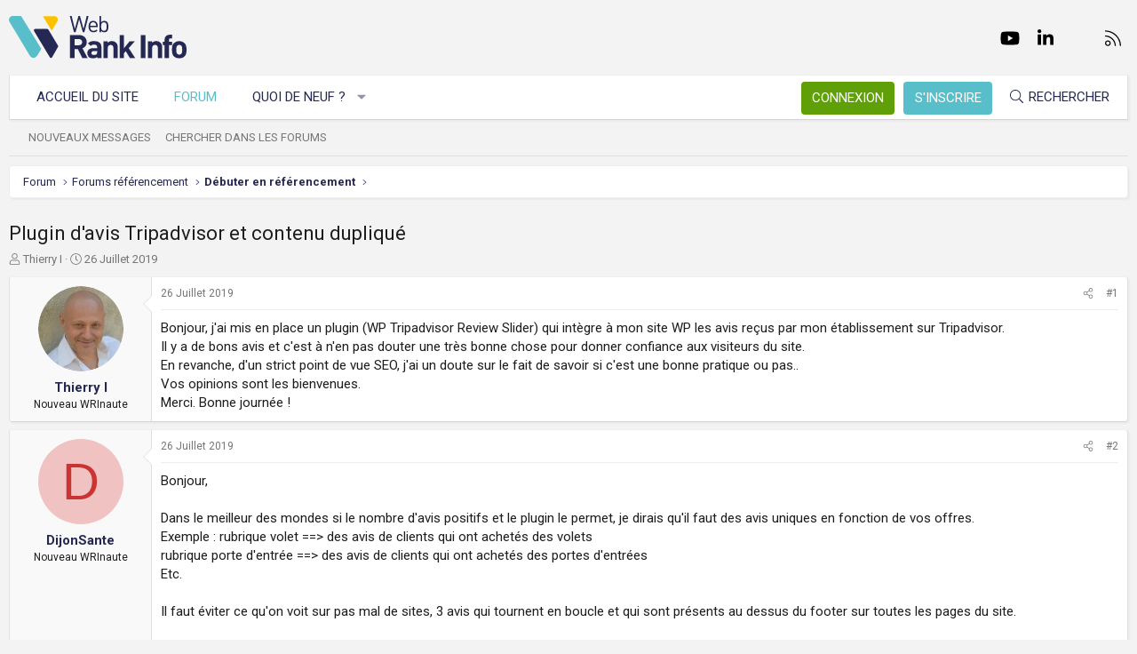

--- FILE ---
content_type: text/html; charset=utf-8
request_url: https://www.webrankinfo.com/forum/t/plugin-davis-tripadvisor-et-contenu-duplique.195981/
body_size: 18148
content:
<!DOCTYPE html>
<html id="XF" lang="fr-FR" dir="LTR"
	data-app="public"
	data-template="thread_view"
	data-container-key="node-19"
	data-content-key="thread-195981"
	data-logged-in="false"
	data-cookie-prefix="xf_"
	data-csrf="1768674374,29272a7002be17521ff68e852708c9eb"
	class="has-no-js template-thread_view XenBase layout-default style-light sidebar-right   xb-toggle-default xb-sidebar-show"
	>
<head>
	<meta charset="utf-8" />
	<meta http-equiv="X-UA-Compatible" content="IE=Edge" />
	<meta name="viewport" content="width=device-width, initial-scale=1, viewport-fit=cover">

	
	
	

	<title>Plugin d&#039;avis Tripadvisor et contenu dupliqué | Forum WebRankInfo</title>

	<link rel="manifest" href="/forum/webmanifest.php">
	
		<meta name="theme-color" content="#f3f3f3" />
	

	<meta name="apple-mobile-web-app-title" content="WebRankInfo">
	
		<link rel="apple-touch-icon" href="/forum/data/styles/5/styles/webrankinfo/xenforo/icon192.png">
	

	
		
		<meta name="description" content="Bonjour, j&#039;ai mis en place un plugin (WP Tripadvisor Review Slider) qui intègre à mon site WP les avis reçus par mon établissement sur Tripadvisor.
Il y a..." />
		<meta property="og:description" content="Bonjour, j&#039;ai mis en place un plugin (WP Tripadvisor Review Slider) qui intègre à mon site WP les avis reçus par mon établissement sur Tripadvisor.
Il y a de bons avis et c&#039;est à n&#039;en pas douter une très bonne chose pour donner confiance aux visiteurs du site.
En revanche, d&#039;un strict point de..." />
		<meta property="twitter:description" content="Bonjour, j&#039;ai mis en place un plugin (WP Tripadvisor Review Slider) qui intègre à mon site WP les avis reçus par mon établissement sur Tripadvisor.
Il y a de bons avis et c&#039;est à n&#039;en pas douter..." />
	
	
		<meta property="og:url" content="https://www.webrankinfo.com/forum/t/plugin-davis-tripadvisor-et-contenu-duplique.195981/" />
	
		<link rel="canonical" href="https://www.webrankinfo.com/forum/t/plugin-davis-tripadvisor-et-contenu-duplique.195981/" />
	

	
		
	
	
	<meta property="og:site_name" content="Forum WebRankInfo" />


	
	
		
	
	
	<meta property="og:type" content="website" />


	
	
		
	
	
	
		<meta property="og:title" content="Plugin d&#039;avis Tripadvisor et contenu dupliqué" />
		<meta property="twitter:title" content="Plugin d&#039;avis Tripadvisor et contenu dupliqué" />
	


	
	
	
	
		
	
	
	
		<meta property="og:image" content="/forum/data/styles/5/styles/webrankinfo/xenforo/icon512.png" />
		<meta property="twitter:image" content="/forum/data/styles/5/styles/webrankinfo/xenforo/icon512.png" />
		<meta property="twitter:card" content="summary" />
	


	

	
	

	<link rel="preconnect" href="https://fonts.googleapis.com">
<link rel="preconnect" href="https://fonts.gstatic.com" crossorigin>
<link href="https://fonts.googleapis.com/css2?family=Roboto:wght@300;400;500;700&display=swap" rel="stylesheet">

	
	
	
	
	

	<link rel="stylesheet" href="/forum/css.php?css=public%3Anormalize.css%2Cpublic%3Afa.css%2Cpublic%3Acore.less%2Cpublic%3Aapp.less&amp;s=5&amp;l=2&amp;d=1761547140&amp;k=279570a281c8b9cfebd3b7d0c459f0002887995a" />

	<link rel="stylesheet" href="/forum/css.php?css=public%3Amessage.less%2Cpublic%3Ashare_controls.less%2Cpublic%3Astructured_list.less%2Cpublic%3Axb.less%2Cpublic%3Aextra.less&amp;s=5&amp;l=2&amp;d=1761547140&amp;k=e83333a0c32e5669435a21fe6b4ea527cc8e7147" />


	
		<script src="/forum/js/xf/preamble.min.js?_v=59864dcb"></script>
	

	
	<script src="/forum/js/vendor/vendor-compiled.js?_v=59864dcb" defer></script>
	<script src="/forum/js/xf/core-compiled.js?_v=59864dcb" defer></script>

	<script>
		XF.ready(() =>
		{
			XF.extendObject(true, XF.config, {
				// 
				userId: 0,
				enablePush: true,
				pushAppServerKey: 'BKqwM1HHEZHwjjOU46S1pfqKFN1Wf0dJ2hkJZsvXoaY6W3rEbttkdmvdYBfyimoJTzm-oI7N9a9zieV7OqFvRaA',
				url: {
					fullBase: 'https://www.webrankinfo.com/forum/',
					basePath: '/forum/',
					css: '/forum/css.php?css=__SENTINEL__&s=5&l=2&d=1761547140',
					js: '/forum/js/__SENTINEL__?_v=59864dcb',
					icon: '/forum/data/local/icons/__VARIANT__.svg?v=1761547140#__NAME__',
					iconInline: '/forum/styles/fa/__VARIANT__/__NAME__.svg?v=5.15.3',
					keepAlive: '/forum/login/keep-alive'
				},
				cookie: {
					path: '/',
					domain: '',
					prefix: 'xf_',
					secure: true,
					consentMode: 'disabled',
					consented: ["optional","_third_party"]
				},
				cacheKey: 'f3ed7234243583f554e27d349fe769c5',
				csrf: '1768674374,29272a7002be17521ff68e852708c9eb',
				js: {},
				fullJs: false,
				css: {"public:message.less":true,"public:share_controls.less":true,"public:structured_list.less":true,"public:xb.less":true,"public:extra.less":true},
				time: {
					now: 1768674374,
					today: 1768604400,
					todayDow: 6,
					tomorrow: 1768690800,
					yesterday: 1768518000,
					week: 1768086000,
					month: 1767222000,
					year: 1767222000
				},
				style: {
					light: '',
					dark: '',
					defaultColorScheme: 'light'
				},
				borderSizeFeature: '3px',
				fontAwesomeWeight: 'l',
				enableRtnProtect: true,
				
				enableFormSubmitSticky: true,
				imageOptimization: '0',
				imageOptimizationQuality: 0.85,
				uploadMaxFilesize: 2097152,
				uploadMaxWidth: 0,
				uploadMaxHeight: 0,
				allowedVideoExtensions: ["m4v","mov","mp4","mp4v","mpeg","mpg","ogv","webm"],
				allowedAudioExtensions: ["mp3","opus","ogg","wav"],
				shortcodeToEmoji: true,
				visitorCounts: {
					conversations_unread: '0',
					alerts_unviewed: '0',
					total_unread: '0',
					title_count: true,
					icon_indicator: true
				},
				jsMt: {"xf\/action.js":"ae3fbdc8","xf\/embed.js":"b794d109","xf\/form.js":"e9a7b3a9","xf\/structure.js":"ae3fbdc8","xf\/tooltip.js":"e9a7b3a9"},
				jsState: {},
				publicMetadataLogoUrl: '/forum/data/styles/5/styles/webrankinfo/xenforo/icon512.png',
				publicPushBadgeUrl: 'https://www.webrankinfo.com/forum/styles/default/xenforo/bell.png'
			})

			XF.extendObject(XF.phrases, {
				// 
				date_x_at_time_y:     "{date}, à {time}",
				day_x_at_time_y:      "{day} à {time}",
				yesterday_at_x:       "Hier à {time}",
				x_minutes_ago:        "il y a {minutes} minutes",
				one_minute_ago:       "il y a 1 minute",
				a_moment_ago:         "Il y a un instant",
				today_at_x:           "Aujourd\'hui à {time}",
				in_a_moment:          "Il y a un instant",
				in_a_minute:          "In a minute",
				in_x_minutes:         "In {minutes} minutes",
				later_today_at_x:     "Later today at {time}",
				tomorrow_at_x:        "Tomorrow at {time}",
				short_date_x_minutes: "{minutes}m",
				short_date_x_hours:   "{hours}h",
				short_date_x_days:    "{days}d",

				day0: "Dimanche",
				day1: "Lundi",
				day2: "Mardi",
				day3: "Mercredi",
				day4: "Jeudi",
				day5: "Vendredi",
				day6: "Samedi",

				dayShort0: "Dim",
				dayShort1: "Lun",
				dayShort2: "Mar",
				dayShort3: "Mer",
				dayShort4: "Jeu",
				dayShort5: "Ven",
				dayShort6: "Sam",

				month0: "Janvier",
				month1: "Février",
				month2: "Mars",
				month3: "Avril",
				month4: "Mai",
				month5: "Juin",
				month6: "Juillet",
				month7: "Août",
				month8: "Septembre",
				month9: "Octobre",
				month10: "Novembre",
				month11: "Décembre",

				active_user_changed_reload_page: "The active user has changed. Reload the page for the latest version.",
				server_did_not_respond_in_time_try_again: "Le serveur n\'a pas répondu à temps. S\'il vous  plaît, essayez de nouveau.",
				oops_we_ran_into_some_problems: "Oups ! Nous avons rencontré quelques problèmes.",
				oops_we_ran_into_some_problems_more_details_console: "Oups ! Nous avons rencontré quelques problèmes. Veuillez réessayer plus tard. Vous trouverez peut-être plus de détails sur l\'erreur dans la console du navigateur.",
				file_too_large_to_upload: "The file is too large to be uploaded.",
				uploaded_file_is_too_large_for_server_to_process: "Le fichier transféré est trop volumineux pour le traitement du serveur.",
				files_being_uploaded_are_you_sure: "Files are still being uploaded. Are you sure you want to submit this form?",
				attach: "Ajouter des pièces jointes",
				rich_text_box: "Rich text box",
				close: "Fermer",
				link_copied_to_clipboard: "Link copied to clipboard.",
				text_copied_to_clipboard: "Text copied to clipboard.",
				loading: "Chargement…",
				you_have_exceeded_maximum_number_of_selectable_items: "You have exceeded the maximum number of selectable items.",

				processing: "En cours de traitement",
				'processing...': "En cours de traitement…",

				showing_x_of_y_items: "{count} articles affichés sur un total de {total}",
				showing_all_items: "Afficher tous les éléments",
				no_items_to_display: "No items to display",

				number_button_up: "Increase",
				number_button_down: "Decrease",

				push_enable_notification_title: "Push notifications enabled successfully at Forum WebRankInfo",
				push_enable_notification_body: "Thank you for enabling push notifications!",

				pull_down_to_refresh: "Pull down to refresh",
				release_to_refresh: "Release to refresh",
				refreshing: "Refreshing…"
			})
		})
	</script>

	


	
		<link rel="icon" type="image/png" href="/forum/data/styles/5/styles/webrankinfo/xenforo/favicon-48x48.png" sizes="32x32" />
	
	
	<script async src="https://www.googletagmanager.com/gtag/js?id=G-406G490FQ8"></script>
	<script>
		window.dataLayer = window.dataLayer || [];
		function gtag(){dataLayer.push(arguments);}
		gtag('js', new Date());
		gtag('config', 'G-406G490FQ8', {
			// 
			
			
				'anonymize_ip': true,
			
		});
	</script>

	
</head>
<body data-template="thread_view">

<div class="p-pageWrapper" id="top">

<div class="p-pageWrapper--helper"></div>



<div class="xb-page-wrapper xb-canvas-menuActive">
	
	
	<div class="xb-page-wrapper--helper"></div>
	
	


<header class="p-header" id="header">
	<div class="p-header-inner">
		<div class="p-header-content">

			<div class="p-header-logo p-header-logo--image">
				<a href="https://www.webrankinfo.com/">
						
					<img src="/forum/data/styles/5/styles/webrankinfo/xenforo/logo-wri.svg" srcset="" alt="Forum WebRankInfo"
						width="200" height="50" />
					
				</a>
			</div>

			
			
			
				
	

	
	
	<div class="shareButtons shareButtons--iconic">
		

			
				<a class="shareButtons-button shareButtons-button--brand shareButtons-button--facebook" href="https://www.facebook.com/WebRankInfo" target="_blank" rel="noopener">
					<i aria-hidden="true"></i>
					<span>Facebook</span>
				</a>
			

			
				<a class="shareButtons-button shareButtons-button--brand shareButtons-button--twitter" href="https://twitter.com/webrankinfo" target="_blank" rel="noopener">
					<i aria-hidden="true"></i>
					<span>Twitter</span>
				</a>
			
			
			
				<a class="shareButtons-button shareButtons-button--brand shareButtons-button--youtube" href="https://www.youtube.com/user/webrankinfo/" target="_blank" rel="noopener">
					<i aria-hidden="true"></i>
					<span>youtube</span>
				</a>
			
			
			

			
			
			
			
			
						
			
			
			
				<a class="shareButtons-button shareButtons-button--brand shareButtons-button--linkedin" href="https://www.linkedin.com/in/olivierduffez/" target="_blank" rel="noopener">
					<i aria-hidden="true"></i>
					<span>LinkedIn</span>
				</a>
			
			
			
						
			
						
			
			
			
					
			
			
			
			
			
				
			
				<a class="shareButtons-button shareButtons-button--email" href="https://www.webrankinfo.com/contact.php" data-xf-click="">
					<i></i>
					<span>Nous contacter</span>
				</a>
			

			
				<a class="shareButtons-button shareButtons-button--rss" href="/forum/f/-/index.rss" target="_blank" rel="noopener">
					<i></i>
					<span>RSS</span>
				</a>
			
			
		
	</div>

			
			
		</div>
	</div>
</header>

		

<div class="xb-content-wrapper">
	<div class="navigation-helper"></div>




	<div class="p-navSticky p-navSticky--primary" data-xf-init="sticky-header">
		
	<div class="p-nav--wrapper">
	<nav class="p-nav">
		<div class="p-nav-inner">
			<button type="button" class="button button--plain p-nav-menuTrigger" data-xf-click="off-canvas" data-menu=".js-headerOffCanvasMenu" tabindex="0" aria-label="Menu"><span class="button-text">
				<i aria-hidden="true"></i>
			</span></button>

			<div class="p-nav-smallLogo">
				<a href="https://www.webrankinfo.com/">
							
					<img src="/forum/data/styles/5/styles/webrankinfo/xenforo/logo-wri.svg" srcset="" alt="Forum WebRankInfo"
						width="200" height="50" />
					
					
				</a>
			</div>

			<div class="p-nav-scroller hScroller" data-xf-init="h-scroller" data-auto-scroll=".p-navEl.is-selected">
				<div class="hScroller-scroll">
					<ul class="p-nav-list js-offCanvasNavSource">
					
						<li class="navhome">
							
	<div class="p-navEl " >
		

			
	
	<a href="https://www.webrankinfo.com/"
		class="p-navEl-link "
		
		data-xf-key="1"
		data-nav-id="home">Accueil du site</a>


			

		
		
	</div>

						</li>
					
						<li class="navforums">
							
	<div class="p-navEl is-selected" data-has-children="true">
		

			
	
	<a href="/forum/"
		class="p-navEl-link p-navEl-link--splitMenu "
		
		
		data-nav-id="forums">Forum</a>


			<a data-xf-key="2"
				data-xf-click="menu"
				data-menu-pos-ref="< .p-navEl"
				class="p-navEl-splitTrigger"
				role="button"
				tabindex="0"
				aria-label="Toggle expanded"
				aria-expanded="false"
				aria-haspopup="true"></a>

		
		
			<div class="menu menu--structural" data-menu="menu" aria-hidden="true">
				<div class="menu-content">
					
						
	
	
	<a href="/forum/whats-new/posts/"
		class="menu-linkRow u-indentDepth0 js-offCanvasCopy "
		
		
		data-nav-id="newPosts">Nouveaux messages</a>

	

					
						
	
	
	<a href="/forum/search/?type=post"
		class="menu-linkRow u-indentDepth0 js-offCanvasCopy "
		
		
		data-nav-id="searchForums">Chercher dans les forums</a>

	

					
				</div>
			</div>
		
	</div>

						</li>
					
						<li class="navwhatsNew">
							
	<div class="p-navEl " data-has-children="true">
		

			
	
	<a href="/forum/whats-new/"
		class="p-navEl-link p-navEl-link--splitMenu "
		
		
		data-nav-id="whatsNew">Quoi de neuf ?</a>


			<a data-xf-key="3"
				data-xf-click="menu"
				data-menu-pos-ref="< .p-navEl"
				class="p-navEl-splitTrigger"
				role="button"
				tabindex="0"
				aria-label="Toggle expanded"
				aria-expanded="false"
				aria-haspopup="true"></a>

		
		
			<div class="menu menu--structural" data-menu="menu" aria-hidden="true">
				<div class="menu-content">
					
						
	
	
	<a href="/forum/whats-new/posts/"
		class="menu-linkRow u-indentDepth0 js-offCanvasCopy "
		 rel="nofollow"
		
		data-nav-id="whatsNewPosts">Nouveaux messages</a>

	

					
						
	
	
	<a href="/forum/whats-new/latest-activity"
		class="menu-linkRow u-indentDepth0 js-offCanvasCopy "
		 rel="nofollow"
		
		data-nav-id="latestActivity">Dernière activité</a>

	

					
				</div>
			</div>
		
	</div>

						</li>
					
					</ul>
				</div>
			</div>
			
			

			
			
			<div class="p-nav-opposite">
				<div class="p-navgroup p-account p-navgroup--guest">
					
						<a href="/forum/login/" class="p-navgroup-link p-navgroup-link--textual p-navgroup-link--logIn"
							data-xf-click="overlay" data-follow-redirects="on">
							<span class="p-navgroup-linkText">Connexion</span>
						</a>
						
							<a href="/forum/inscription/" class="p-navgroup-link p-navgroup-link--textual p-navgroup-link--register"
								data-xf-click="overlay" data-follow-redirects="on">
								<span class="p-navgroup-linkText">S'inscrire</span>
							</a>
						
					
					
					
				</div>

				<div class="p-navgroup p-discovery">
					<a href="/forum/whats-new/"
						class="p-navgroup-link p-navgroup-link--iconic p-navgroup-link--whatsnew"
						aria-label="Quoi de neuf ?"
						title="Quoi de neuf ?">
						<i aria-hidden="true"></i>
						<span class="p-navgroup-linkText">Quoi de neuf ?</span>
					</a>

					
						<a href="/forum/search/"
							class="p-navgroup-link p-navgroup-link--iconic p-navgroup-link--search"
							data-xf-click="menu"
							data-xf-key="/"
							aria-label="Rechercher"
							aria-expanded="false"
							aria-haspopup="true"
							title="Rechercher">
							<i aria-hidden="true"></i>
							<span class="p-navgroup-linkText">Rechercher</span>
						</a>
						<div class="menu menu--structural menu--wide" data-menu="menu" aria-hidden="true">
							<form action="/forum/search/search" method="post"
								class="menu-content"
								data-xf-init="quick-search">

								<div class="menu-header">Rechercher</div>
								
								<div class="menu-row">
									
										<div class="inputGroup inputGroup--joined">
											<input type="text" class="input" name="keywords" placeholder="Rechercher…" aria-label="Rechercher" data-menu-autofocus="true" />
											
			<select name="constraints" class="js-quickSearch-constraint input" aria-label="Search within">
				<option value="">Everywhere</option>
<option value="{&quot;search_type&quot;:&quot;post&quot;}">Discussions</option>
<option value="{&quot;search_type&quot;:&quot;post&quot;,&quot;c&quot;:{&quot;nodes&quot;:[19],&quot;child_nodes&quot;:1}}">This forum</option>
<option value="{&quot;search_type&quot;:&quot;post&quot;,&quot;c&quot;:{&quot;thread&quot;:195981}}">This thread</option>

			</select>
		
										</div>
									
								</div>

								
								<div class="menu-row">
									<label class="iconic"><input type="checkbox"  name="c[title_only]" value="1" /><i aria-hidden="true"></i><span class="iconic-label">Rechercher par titre uniquement

												
													<span tabindex="0" role="button"
														data-xf-init="tooltip" data-trigger="hover focus click" title="Tags will also be searched in content where tags are supported">

														<i class="fa--xf far fa-question-circle  u-muted u-smaller"><svg xmlns="http://www.w3.org/2000/svg" role="img" aria-hidden="true" ><use href="/forum/data/local/icons/regular.svg?v=1761547140#question-circle"></use></svg></i>
													</span></span></label>

								</div>
								
								<div class="menu-row">
									<div class="inputGroup">
										<span class="inputGroup-text" id="ctrl_search_menu_by_member">By:</span>
										<input type="text" class="input" name="c[users]" data-xf-init="auto-complete" placeholder="Membre" aria-labelledby="ctrl_search_menu_by_member" />
									</div>
								</div>
								<div class="menu-footer">
									<span class="menu-footer-controls">
										<button type="submit" class="button button--icon button--icon--search button--primary"><i class="fa--xf fal fa-search "><svg xmlns="http://www.w3.org/2000/svg" role="img" aria-hidden="true" ><use href="/forum/data/local/icons/light.svg?v=1761547140#search"></use></svg></i><span class="button-text">Chercher</span></button>
										<a href="/forum/search/" class="button "><span class="button-text">Recherche avancée…</span></a>
									</span>
								</div>

								<input type="hidden" name="_xfToken" value="1768674374,29272a7002be17521ff68e852708c9eb" />
							</form>
						</div>
					
				</div>
			</div>
				

		</div>
	</nav>
	</div>

	</div>
	
	
		<div class="p-sectionLinks--wrapper">
		<div class="p-sectionLinks">
			<div class="p-sectionLinks-inner">
				<div class="hScroller" data-xf-init="h-scroller">
				<div class="hScroller-scroll">
					<ul class="p-sectionLinks-list">
					
						<li>
							
	<div class="p-navEl " >
		

			
	
	<a href="/forum/whats-new/posts/"
		class="p-navEl-link "
		
		data-xf-key="alt+1"
		data-nav-id="newPosts">Nouveaux messages</a>


			

		
		
	</div>

						</li>
					
						<li>
							
	<div class="p-navEl " >
		

			
	
	<a href="/forum/search/?type=post"
		class="p-navEl-link "
		
		data-xf-key="alt+2"
		data-nav-id="searchForums">Chercher dans les forums</a>


			

		
		
	</div>

						</li>
					
					</ul>
				</div>
				</div>
			<div class="p-sectionLinks-right">
				
				
			</div>
			</div>
		</div>
		</div>
	



<div class="offCanvasMenu offCanvasMenu--nav js-headerOffCanvasMenu" data-menu="menu" aria-hidden="true" data-ocm-builder="navigation">
	<div class="offCanvasMenu-backdrop" data-menu-close="true"></div>
	<div class="offCanvasMenu-content">
		<div class="offCanvasMenu-content--inner">
		
		<div class="offCanvasMenu-header">
			Menu
			<a class="offCanvasMenu-closer" data-menu-close="true" role="button" tabindex="0" aria-label="Fermer"></a>
		</div>
		
			<div class="p-offCanvasRegisterLink">
				<div class="offCanvasMenu-linkHolder">
					<a href="/forum/login/" class="offCanvasMenu-link" data-xf-click="overlay" data-menu-close="true">
						Connexion
					</a>
				</div>
				<hr class="offCanvasMenu-separator" />
				
					<div class="offCanvasMenu-linkHolder">
						<a href="/forum/inscription/" class="offCanvasMenu-link" data-xf-click="overlay" data-menu-close="true">
							S'inscrire
						</a>
					</div>
					<hr class="offCanvasMenu-separator" />
				
			</div>
		
		<div class="offCanvasMenu-subHeader">Navigation</div>
		<div class="js-offCanvasNavTarget"></div>
		<div class="offCanvasMenu-installBanner js-installPromptContainer" style="display: none;" data-xf-init="install-prompt">
			<div class="offCanvasMenu-installBanner-header">Install the app</div>
			<button type="button" class="button js-installPromptButton"><span class="button-text">Install</span></button>
		</div>

			<div class="offCanvasMenu-subHeader">Plus d'options</div>
					
			
			
				
					<div class="offCanvasMenu-linkHolder">
						<a href="https://www.webrankinfo.com/contact.php" class="offCanvasMenu-link" data-menu-close="true" data-nav-id="contactUs" data-xf-click="">Nous contacter</a>
					</div>
				
			
			<div class="offCanvasMenu-linkHolder">
				<a class="offCanvasMenu-link" data-menu-close="true" data-nav-id="closeMenu" role="button" tabindex="0" aria-label="Fermer">Fermer Menu</a>
			</div>
			
		</div>

	</div>
</div>

	
	
<div class="p-body">
	<div class="p-body-inner">
		
		<!--XF:EXTRA_OUTPUT-->

		

		

		 
		
		
	
		<div class="p-breadcrumbs--parent ">
		<ul class="p-breadcrumbs "
			itemscope itemtype="https://schema.org/BreadcrumbList">
		
			

			
			

			
				
				
	<li itemprop="itemListElement" itemscope itemtype="https://schema.org/ListItem">
		<a href="/forum/" itemprop="item">
			<span itemprop="name">Forum</span>
		</a>
		<meta itemprop="position" content="1" />
	</li>

			

			
			
				
				
	<li itemprop="itemListElement" itemscope itemtype="https://schema.org/ListItem">
		<a href="/forum/#forums-referencement.48" itemprop="item">
			<span itemprop="name">Forums référencement</span>
		</a>
		<meta itemprop="position" content="2" />
	</li>

			
				
				
	<li itemprop="itemListElement" itemscope itemtype="https://schema.org/ListItem">
		<a href="/forum/f/debuter-en-referencement.19/" itemprop="item">
			<span itemprop="name">Débuter en référencement</span>
		</a>
		<meta itemprop="position" content="3" />
	</li>

			

		
		</ul>
		
		</div>
	

		
		

		
	<noscript class="js-jsWarning"><div class="blockMessage blockMessage--important blockMessage--iconic u-noJsOnly">JavaScript is disabled. For a better experience, please enable JavaScript in your browser before proceeding.</div></noscript>

		
	<div class="blockMessage blockMessage--important blockMessage--iconic js-browserWarning" style="display: none">Vous utilisez un navigateur non à jour ou ancien. Il ne peut pas afficher ce site ou d'autres sites correctement.<br />Vous devez le mettre à jour ou utiliser un navigateur alternatif.</div>


		
		 
			
		
			<div class="p-body-header">
			
				
					<div class="p-title ">
					
						
							<h1 class="p-title-value">Plugin d&#039;avis Tripadvisor et contenu dupliqué</h1>
						
						
					
					</div>
				

				
					<div class="p-description">
	<ul class="listInline listInline--bullet">
		<li>
			<i class="fa--xf fal fa-user "><svg xmlns="http://www.w3.org/2000/svg" role="img" ><title>Auteur de la discussion</title><use href="/forum/data/local/icons/light.svg?v=1761547140#user"></use></svg></i>
			<span class="u-srOnly">Auteur de la discussion</span>

			<a href="/forum/membres/thierry-i.325677/" class="username  u-concealed" dir="auto" data-user-id="325677" data-xf-init="member-tooltip">Thierry I</a>
		</li>
		<li>
			<i class="fa--xf fal fa-clock "><svg xmlns="http://www.w3.org/2000/svg" role="img" ><title>Date de début</title><use href="/forum/data/local/icons/light.svg?v=1761547140#clock"></use></svg></i>
			<span class="u-srOnly">Date de début</span>

			<a href="/forum/t/plugin-davis-tripadvisor-et-contenu-duplique.195981/" class="u-concealed"><time  class="u-dt" dir="auto" datetime="2019-07-26T07:13:11+0200" data-timestamp="1564117991" data-date="26 Juillet 2019" data-time="07:13" data-short="Juil &#039;19" title="26 Juillet 2019, à 07:13">26 Juillet 2019</time></a>
		</li>
		
		
	</ul>
</div>
				
			
			</div>
		
		
		

		<div class="p-body-main  ">
			
			<div class="p-body-contentCol"></div>
			

			

			<div class="p-body-content">
				
				
				
					
						
				
				<div class="p-body-pageContent">










	
	
	
		
	
	
	


	
	
	
		
	
	
	


	
	
		
	
	
	


	
	



	












	

	
		
	



















<div class="block block--messages" data-xf-init="" data-type="post" data-href="/forum/inline-mod/" data-search-target="*">

	<span class="u-anchorTarget" id="posts"></span>

	
		
	

	

	<div class="block-outer"></div>

	

	
		
	<div class="block-outer js-threadStatusField"></div>

	

	<div class="block-container lbContainer"
		data-xf-init="lightbox select-to-quote"
		data-message-selector=".js-post"
		data-lb-id="thread-195981"
		data-lb-universal="0">

		<div class="block-body js-replyNewMessageContainer">
			
				

					

					
						

	
	

	

	
	<article class="message message--post js-post js-inlineModContainer  "
		data-author="Thierry I"
		data-content="post-1592791"
		id="js-post-1592791"
		>

		

		<span class="u-anchorTarget" id="post-1592791"></span>

		
			<div class="message-inner">
				
					<div class="message-cell message-cell--user">
						

	<section itemscope itemtype="https://schema.org/Person" class="message-user">
		<div class="message-avatar ">
			<div class="message-avatar-wrapper">
				
					<a href="/forum/membres/thierry-i.325677/" class="avatar avatar--m" data-user-id="325677" data-xf-init="member-tooltip">
			<img src="https://gravatar.com/avatar/c8542097a701859a39940306040ad617a70692a9dadcbad077c4d83c81dc0166?s=96" srcset="https://gravatar.com/avatar/c8542097a701859a39940306040ad617a70692a9dadcbad077c4d83c81dc0166?s=192 2x" alt="Thierry I" class="avatar-u325677-m" width="96" height="96" loading="lazy" itemprop="image" /> 
		</a>
				
				
			</div>
		</div>
		<div class="message-userDetails">
			<div class="message-name"><a href="/forum/membres/thierry-i.325677/" class="username " dir="auto" data-user-id="325677" data-xf-init="member-tooltip"><span itemprop="name">Thierry I</span></a></div>
			<div class="userTitle message-userTitle" dir="auto" itemprop="jobTitle">Nouveau WRInaute</div>
			
		</div>
		
			
			
		
		<span class="message-userArrow"></span>
	</section>

					</div>
				

				
					<div class="message-cell message-cell--main">
					
						<div class="message-main js-quickEditTarget">

							
								

	

	<header class="message-attribution message-attribution--split">
		<ul class="message-attribution-main listInline ">
			
			
			<li class="u-concealed">
				<a href="/forum/t/plugin-davis-tripadvisor-et-contenu-duplique.195981/post-1592791" rel="nofollow" >
					<time  class="u-dt" dir="auto" datetime="2019-07-26T07:13:11+0200" data-timestamp="1564117991" data-date="26 Juillet 2019" data-time="07:13" data-short="Juil &#039;19" title="26 Juillet 2019, à 07:13">26 Juillet 2019</time>
				</a>
			</li>
			
		</ul>

		<ul class="message-attribution-opposite message-attribution-opposite--list ">
			
			<li>
				<a href="/forum/t/plugin-davis-tripadvisor-et-contenu-duplique.195981/post-1592791"
					class="message-attribution-gadget"
					data-xf-init="share-tooltip"
					data-href="/forum/posts/1592791/share"
					aria-label="Partager"
					rel="nofollow">
					<i class="fa--xf fal fa-share-alt "><svg xmlns="http://www.w3.org/2000/svg" role="img" aria-hidden="true" ><use href="/forum/data/local/icons/light.svg?v=1761547140#share-alt"></use></svg></i>
				</a>
			</li>
			
			
			
				<li>
					<a href="/forum/t/plugin-davis-tripadvisor-et-contenu-duplique.195981/post-1592791" rel="nofollow">
						#1
					</a>
				</li>
			
		</ul>
	</header>

							

							<div class="message-content js-messageContent">
							

								
									
	
	
	

								

								
									
	

	<div class="message-userContent lbContainer js-lbContainer "
		data-lb-id="post-1592791"
		data-lb-caption-desc="Thierry I &middot; 26 Juillet 2019, à 07:13">

		
			

	
		
	

		

		<article class="message-body js-selectToQuote">
			
				
			

			<div >
				
					<div class="bbWrapper">Bonjour, j&#039;ai mis en place un plugin (WP Tripadvisor Review Slider) qui intègre à mon site WP les avis reçus par mon établissement sur Tripadvisor.<br />
Il y a de bons avis et c&#039;est à n&#039;en pas douter une très bonne chose pour donner confiance aux visiteurs du site.<br />
En revanche, d&#039;un strict point de vue SEO, j&#039;ai un doute sur le fait de savoir si c&#039;est une bonne pratique ou pas..<br />
Vos opinions sont les bienvenues.<br />
Merci. Bonne journée !</div>
				
			</div>

			<div class="js-selectToQuoteEnd">&nbsp;</div>
			
				
			
		</article>

		
			

	
		
	

		

		
	</div>

								

								
									
	

	

								

								
									
	

								

							
							</div>

							
								
	

	<footer class="message-footer">
		

		

		<div class="reactionsBar js-reactionsList ">
			
		</div>

		<div class="js-historyTarget message-historyTarget toggleTarget" data-href="trigger-href"></div>
	</footer>

							
						</div>

					
					</div>
				
			</div>
		
	</article>

	
	

					

					

				

					

					
						

	
	

	

	
	<article class="message message--post js-post js-inlineModContainer  "
		data-author="DijonSante"
		data-content="post-1592804"
		id="js-post-1592804"
		itemscope itemtype="https://schema.org/Comment" itemid="https://www.webrankinfo.com/forum/posts/1592804/">

		
			<meta itemprop="parentItem" itemscope itemid="https://www.webrankinfo.com/forum/t/plugin-davis-tripadvisor-et-contenu-duplique.195981/" />
			<meta itemprop="name" content="Post #2" />
		

		<span class="u-anchorTarget" id="post-1592804"></span>

		
			<div class="message-inner">
				
					<div class="message-cell message-cell--user">
						

	<section itemscope itemtype="https://schema.org/Person" class="message-user">
		<div class="message-avatar ">
			<div class="message-avatar-wrapper">
				
					<a href="/forum/membres/dijonsante.313317/" class="avatar avatar--m avatar--default avatar--default--dynamic" data-user-id="313317" data-xf-init="member-tooltip" style="background-color: #f0c2c2; color: #cc3333">
			<span class="avatar-u313317-m" role="img" aria-label="DijonSante">D</span> 
		</a>
				
				
			</div>
		</div>
		<div class="message-userDetails">
			<div class="message-name"><a href="/forum/membres/dijonsante.313317/" class="username " dir="auto" data-user-id="313317" data-xf-init="member-tooltip"><span itemprop="name">DijonSante</span></a></div>
			<div class="userTitle message-userTitle" dir="auto" itemprop="jobTitle">Nouveau WRInaute</div>
			
		</div>
		
			
			
		
		<span class="message-userArrow"></span>
	</section>

					</div>
				

				
					<div class="message-cell message-cell--main">
					
						<div class="message-main js-quickEditTarget">

							
								

	

	<header class="message-attribution message-attribution--split">
		<ul class="message-attribution-main listInline ">
			
			
			<li class="u-concealed">
				<a href="/forum/t/plugin-davis-tripadvisor-et-contenu-duplique.195981/post-1592804" rel="nofollow" itemprop="url">
					<time  class="u-dt" dir="auto" datetime="2019-07-26T10:18:59+0200" data-timestamp="1564129139" data-date="26 Juillet 2019" data-time="10:18" data-short="Juil &#039;19" title="26 Juillet 2019, à 10:18" itemprop="datePublished">26 Juillet 2019</time>
				</a>
			</li>
			
		</ul>

		<ul class="message-attribution-opposite message-attribution-opposite--list ">
			
			<li>
				<a href="/forum/t/plugin-davis-tripadvisor-et-contenu-duplique.195981/post-1592804"
					class="message-attribution-gadget"
					data-xf-init="share-tooltip"
					data-href="/forum/posts/1592804/share"
					aria-label="Partager"
					rel="nofollow">
					<i class="fa--xf fal fa-share-alt "><svg xmlns="http://www.w3.org/2000/svg" role="img" aria-hidden="true" ><use href="/forum/data/local/icons/light.svg?v=1761547140#share-alt"></use></svg></i>
				</a>
			</li>
			
			
			
				<li>
					<a href="/forum/t/plugin-davis-tripadvisor-et-contenu-duplique.195981/post-1592804" rel="nofollow">
						#2
					</a>
				</li>
			
		</ul>
	</header>

							

							<div class="message-content js-messageContent">
							

								
									
	
	
	

								

								
									
	

	<div class="message-userContent lbContainer js-lbContainer "
		data-lb-id="post-1592804"
		data-lb-caption-desc="DijonSante &middot; 26 Juillet 2019, à 10:18">

		

		<article class="message-body js-selectToQuote">
			
				
			

			<div itemprop="text">
				
					<div class="bbWrapper">Bonjour, <br />
<br />
Dans le meilleur des mondes si le nombre d&#039;avis positifs et le plugin le permet, je dirais qu&#039;il faut des avis uniques en fonction de vos offres.<br />
Exemple : rubrique volet ==&gt; des avis de clients qui ont achetés des volets<br />
                 rubrique porte d&#039;entrée ==&gt; des avis de clients qui ont achetés des portes d&#039;entrées<br />
Etc. <br />
<br />
Il faut éviter ce qu&#039;on voit sur pas mal de sites, 3 avis qui tournent en boucle et qui sont présents au dessus du footer sur toutes les pages du site. <br />
<br />
<br />
La balise blockquote ne permet pas d&#039;éviter le duplicate quoi qu&#039;il arrive. <br />
<br />
Tout dépend aussi du nombre de mots sur ta page, si c’est une page de 100/200 mots, ce problème de duplicate peut peser. Alors que diluer tout ça dans un gros contenu unique et qualitatif pour l&#039;internaute, c&#039;est potentiellement moins dérangeant. <br />
<br />
Alternative : <br />
<br />
- Si vous entretenez une bonne relation avec vos clients, pourquoi ne pas leur demander un autre avis, mais cette fois plus précis (et donc différent du premier). Proposez leur une ristourne, un code promo etc.<br />
<br />
Si certains ont d&#039;autres idées, je suis preneur aussi comme Thierry ! <img src="https://cdn.jsdelivr.net/joypixels/assets/8.0/png/unicode/64/1f642.png" class="smilie smilie--emoji" loading="lazy" width="64" height="64" alt=":)" title="Smile    :)"  data-smilie="1"data-shortname=":)" /></div>
				
			</div>

			<div class="js-selectToQuoteEnd">&nbsp;</div>
			
				
			
		</article>

		

		
	</div>

								

								
									
	

	

								

								
									
	

								

							
							</div>

							
								
	

	<footer class="message-footer">
		
			<div class="message-microdata" itemprop="interactionStatistic" itemtype="https://schema.org/InteractionCounter" itemscope>
				<meta itemprop="userInteractionCount" content="0" />
				<meta itemprop="interactionType" content="https://schema.org/LikeAction" />
			</div>
		

		

		<div class="reactionsBar js-reactionsList ">
			
		</div>

		<div class="js-historyTarget message-historyTarget toggleTarget" data-href="trigger-href"></div>
	</footer>

							
						</div>

					
					</div>
				
			</div>
		
	</article>

	
	

					

					

				

					

					
						

	
	

	

	
	<article class="message message--post js-post js-inlineModContainer  "
		data-author="Thierry I"
		data-content="post-1592817"
		id="js-post-1592817"
		itemscope itemtype="https://schema.org/Comment" itemid="https://www.webrankinfo.com/forum/posts/1592817/">

		
			<meta itemprop="parentItem" itemscope itemid="https://www.webrankinfo.com/forum/t/plugin-davis-tripadvisor-et-contenu-duplique.195981/" />
			<meta itemprop="name" content="Post #3" />
		

		<span class="u-anchorTarget" id="post-1592817"></span>

		
			<div class="message-inner">
				
					<div class="message-cell message-cell--user">
						

	<section itemscope itemtype="https://schema.org/Person" class="message-user">
		<div class="message-avatar ">
			<div class="message-avatar-wrapper">
				
					<a href="/forum/membres/thierry-i.325677/" class="avatar avatar--m" data-user-id="325677" data-xf-init="member-tooltip">
			<img src="https://gravatar.com/avatar/c8542097a701859a39940306040ad617a70692a9dadcbad077c4d83c81dc0166?s=96" srcset="https://gravatar.com/avatar/c8542097a701859a39940306040ad617a70692a9dadcbad077c4d83c81dc0166?s=192 2x" alt="Thierry I" class="avatar-u325677-m" width="96" height="96" loading="lazy" itemprop="image" /> 
		</a>
				
				
			</div>
		</div>
		<div class="message-userDetails">
			<div class="message-name"><a href="/forum/membres/thierry-i.325677/" class="username " dir="auto" data-user-id="325677" data-xf-init="member-tooltip"><span itemprop="name">Thierry I</span></a></div>
			<div class="userTitle message-userTitle" dir="auto" itemprop="jobTitle">Nouveau WRInaute</div>
			
		</div>
		
			
			
		
		<span class="message-userArrow"></span>
	</section>

					</div>
				

				
					<div class="message-cell message-cell--main">
					
						<div class="message-main js-quickEditTarget">

							
								

	

	<header class="message-attribution message-attribution--split">
		<ul class="message-attribution-main listInline ">
			
			
			<li class="u-concealed">
				<a href="/forum/t/plugin-davis-tripadvisor-et-contenu-duplique.195981/post-1592817" rel="nofollow" itemprop="url">
					<time  class="u-dt" dir="auto" datetime="2019-07-26T13:13:45+0200" data-timestamp="1564139625" data-date="26 Juillet 2019" data-time="13:13" data-short="Juil &#039;19" title="26 Juillet 2019, à 13:13" itemprop="datePublished">26 Juillet 2019</time>
				</a>
			</li>
			
		</ul>

		<ul class="message-attribution-opposite message-attribution-opposite--list ">
			
			<li>
				<a href="/forum/t/plugin-davis-tripadvisor-et-contenu-duplique.195981/post-1592817"
					class="message-attribution-gadget"
					data-xf-init="share-tooltip"
					data-href="/forum/posts/1592817/share"
					aria-label="Partager"
					rel="nofollow">
					<i class="fa--xf fal fa-share-alt "><svg xmlns="http://www.w3.org/2000/svg" role="img" aria-hidden="true" ><use href="/forum/data/local/icons/light.svg?v=1761547140#share-alt"></use></svg></i>
				</a>
			</li>
			
			
			
				<li>
					<a href="/forum/t/plugin-davis-tripadvisor-et-contenu-duplique.195981/post-1592817" rel="nofollow">
						#3
					</a>
				</li>
			
		</ul>
	</header>

							

							<div class="message-content js-messageContent">
							

								
									
	
	
	

								

								
									
	

	<div class="message-userContent lbContainer js-lbContainer "
		data-lb-id="post-1592817"
		data-lb-caption-desc="Thierry I &middot; 26 Juillet 2019, à 13:13">

		

		<article class="message-body js-selectToQuote">
			
				
			

			<div itemprop="text">
				
					<div class="bbWrapper">Merci pour cet avis DijonSanté ! D&#039;autres personnes ont-elles un avis sur la question ?</div>
				
			</div>

			<div class="js-selectToQuoteEnd">&nbsp;</div>
			
				
			
		</article>

		

		
	</div>

								

								
									
	

	

								

								
									
	

								

							
							</div>

							
								
	

	<footer class="message-footer">
		
			<div class="message-microdata" itemprop="interactionStatistic" itemtype="https://schema.org/InteractionCounter" itemscope>
				<meta itemprop="userInteractionCount" content="0" />
				<meta itemprop="interactionType" content="https://schema.org/LikeAction" />
			</div>
		

		

		<div class="reactionsBar js-reactionsList ">
			
		</div>

		<div class="js-historyTarget message-historyTarget toggleTarget" data-href="trigger-href"></div>
	</footer>

							
						</div>

					
					</div>
				
			</div>
		
	</article>

	
	

					

					

				

					

					
						

	
	

	

	
	<article class="message message--post js-post js-inlineModContainer  "
		data-author="Thierry I"
		data-content="post-1593016"
		id="js-post-1593016"
		itemscope itemtype="https://schema.org/Comment" itemid="https://www.webrankinfo.com/forum/posts/1593016/">

		
			<meta itemprop="parentItem" itemscope itemid="https://www.webrankinfo.com/forum/t/plugin-davis-tripadvisor-et-contenu-duplique.195981/" />
			<meta itemprop="name" content="Post #4" />
		

		<span class="u-anchorTarget" id="post-1593016"></span>

		
			<div class="message-inner">
				
					<div class="message-cell message-cell--user">
						

	<section itemscope itemtype="https://schema.org/Person" class="message-user">
		<div class="message-avatar ">
			<div class="message-avatar-wrapper">
				
					<a href="/forum/membres/thierry-i.325677/" class="avatar avatar--m" data-user-id="325677" data-xf-init="member-tooltip">
			<img src="https://gravatar.com/avatar/c8542097a701859a39940306040ad617a70692a9dadcbad077c4d83c81dc0166?s=96" srcset="https://gravatar.com/avatar/c8542097a701859a39940306040ad617a70692a9dadcbad077c4d83c81dc0166?s=192 2x" alt="Thierry I" class="avatar-u325677-m" width="96" height="96" loading="lazy" itemprop="image" /> 
		</a>
				
				
			</div>
		</div>
		<div class="message-userDetails">
			<div class="message-name"><a href="/forum/membres/thierry-i.325677/" class="username " dir="auto" data-user-id="325677" data-xf-init="member-tooltip"><span itemprop="name">Thierry I</span></a></div>
			<div class="userTitle message-userTitle" dir="auto" itemprop="jobTitle">Nouveau WRInaute</div>
			
		</div>
		
			
			
		
		<span class="message-userArrow"></span>
	</section>

					</div>
				

				
					<div class="message-cell message-cell--main">
					
						<div class="message-main js-quickEditTarget">

							
								

	

	<header class="message-attribution message-attribution--split">
		<ul class="message-attribution-main listInline ">
			
			
			<li class="u-concealed">
				<a href="/forum/t/plugin-davis-tripadvisor-et-contenu-duplique.195981/post-1593016" rel="nofollow" itemprop="url">
					<time  class="u-dt" dir="auto" datetime="2019-08-01T06:56:32+0200" data-timestamp="1564635392" data-date="1 Août 2019" data-time="06:56" data-short="Août &#039;19" title="1 Août 2019, à 06:56" itemprop="datePublished">1 Août 2019</time>
				</a>
			</li>
			
		</ul>

		<ul class="message-attribution-opposite message-attribution-opposite--list ">
			
			<li>
				<a href="/forum/t/plugin-davis-tripadvisor-et-contenu-duplique.195981/post-1593016"
					class="message-attribution-gadget"
					data-xf-init="share-tooltip"
					data-href="/forum/posts/1593016/share"
					aria-label="Partager"
					rel="nofollow">
					<i class="fa--xf fal fa-share-alt "><svg xmlns="http://www.w3.org/2000/svg" role="img" aria-hidden="true" ><use href="/forum/data/local/icons/light.svg?v=1761547140#share-alt"></use></svg></i>
				</a>
			</li>
			
			
			
				<li>
					<a href="/forum/t/plugin-davis-tripadvisor-et-contenu-duplique.195981/post-1593016" rel="nofollow">
						#4
					</a>
				</li>
			
		</ul>
	</header>

							

							<div class="message-content js-messageContent">
							

								
									
	
	
	

								

								
									
	

	<div class="message-userContent lbContainer js-lbContainer "
		data-lb-id="post-1593016"
		data-lb-caption-desc="Thierry I &middot; 1 Août 2019, à 06:56">

		

		<article class="message-body js-selectToQuote">
			
				
			

			<div itemprop="text">
				
					<div class="bbWrapper">Bonjour, je reviens vers vous pour cette question de plugin Tripadvisor et de Duplicate Content. On semble être dans une zone grise à ce sujet et si je cherche à bénéficier de la crédibilité apportés par des avis laissés sur ce média lorsque des clients visitent mon site, j&#039;ai peur que ce soit pénalisant pour ma page et je n&#039;ai pas eu de réponse claire ni dans un sens ni dans l&#039;autre. J&#039;ai pensé à une solution qui pourrait convenir mais je voudrais là encore obtenir le point de vue de personnes qui ont de l&#039;expérience en SEO. Il s&#039;agirait de mettre ces avis sous forme d&#039;images et de les faire défiler dans un slider. Je remplirais la balise Alt Text pour identifier le contenu de ces images (basiquement en utilisant peu ou prou les mots clés qui ressortent des messages sans les copier mot à mot). Que pensez-vous d&#039;une telle pratique ? Merci de votre aide. Bonne journée.</div>
				
			</div>

			<div class="js-selectToQuoteEnd">&nbsp;</div>
			
				
			
		</article>

		

		
	</div>

								

								
									
	

	

								

								
									
	

								

							
							</div>

							
								
	

	<footer class="message-footer">
		
			<div class="message-microdata" itemprop="interactionStatistic" itemtype="https://schema.org/InteractionCounter" itemscope>
				<meta itemprop="userInteractionCount" content="0" />
				<meta itemprop="interactionType" content="https://schema.org/LikeAction" />
			</div>
		

		

		<div class="reactionsBar js-reactionsList ">
			
		</div>

		<div class="js-historyTarget message-historyTarget toggleTarget" data-href="trigger-href"></div>
	</footer>

							
						</div>

					
					</div>
				
			</div>
		
	</article>

	
	

					

					

				

					

					
						

	
	

	

	
	<article class="message message--post js-post js-inlineModContainer  "
		data-author="Patrick Huet"
		data-content="post-1593153"
		id="js-post-1593153"
		itemscope itemtype="https://schema.org/Comment" itemid="https://www.webrankinfo.com/forum/posts/1593153/">

		
			<meta itemprop="parentItem" itemscope itemid="https://www.webrankinfo.com/forum/t/plugin-davis-tripadvisor-et-contenu-duplique.195981/" />
			<meta itemprop="name" content="Post #5" />
		

		<span class="u-anchorTarget" id="post-1593153"></span>

		
			<div class="message-inner">
				
					<div class="message-cell message-cell--user">
						

	<section itemscope itemtype="https://schema.org/Person" class="message-user">
		<div class="message-avatar ">
			<div class="message-avatar-wrapper">
				
					<a href="/forum/membres/patrick-huet.142554/" class="avatar avatar--m" data-user-id="142554" data-xf-init="member-tooltip">
			<img src="/forum/data/avatars/m/142/142554.jpg?1512583284"  alt="Patrick Huet" class="avatar-u142554-m" width="96" height="96" loading="lazy" itemprop="image" /> 
		</a>
				
				
			</div>
		</div>
		<div class="message-userDetails">
			<div class="message-name"><a href="/forum/membres/patrick-huet.142554/" class="username " dir="auto" data-user-id="142554" data-xf-init="member-tooltip"><span itemprop="name">Patrick Huet</span></a></div>
			<div class="userTitle message-userTitle" dir="auto" itemprop="jobTitle">WRInaute occasionnel	</div>
			
		</div>
		
			
			
		
		<span class="message-userArrow"></span>
	</section>

					</div>
				

				
					<div class="message-cell message-cell--main">
					
						<div class="message-main js-quickEditTarget">

							
								

	

	<header class="message-attribution message-attribution--split">
		<ul class="message-attribution-main listInline ">
			
			
			<li class="u-concealed">
				<a href="/forum/t/plugin-davis-tripadvisor-et-contenu-duplique.195981/post-1593153" rel="nofollow" itemprop="url">
					<time  class="u-dt" dir="auto" datetime="2019-08-04T22:38:43+0200" data-timestamp="1564951123" data-date="4 Août 2019" data-time="22:38" data-short="Août &#039;19" title="4 Août 2019, à 22:38" itemprop="datePublished">4 Août 2019</time>
				</a>
			</li>
			
		</ul>

		<ul class="message-attribution-opposite message-attribution-opposite--list ">
			
			<li>
				<a href="/forum/t/plugin-davis-tripadvisor-et-contenu-duplique.195981/post-1593153"
					class="message-attribution-gadget"
					data-xf-init="share-tooltip"
					data-href="/forum/posts/1593153/share"
					aria-label="Partager"
					rel="nofollow">
					<i class="fa--xf fal fa-share-alt "><svg xmlns="http://www.w3.org/2000/svg" role="img" aria-hidden="true" ><use href="/forum/data/local/icons/light.svg?v=1761547140#share-alt"></use></svg></i>
				</a>
			</li>
			
			
			
				<li>
					<a href="/forum/t/plugin-davis-tripadvisor-et-contenu-duplique.195981/post-1593153" rel="nofollow">
						#5
					</a>
				</li>
			
		</ul>
	</header>

							

							<div class="message-content js-messageContent">
							

								
									
	
	
	

								

								
									
	

	<div class="message-userContent lbContainer js-lbContainer "
		data-lb-id="post-1593153"
		data-lb-caption-desc="Patrick Huet &middot; 4 Août 2019, à 22:38">

		

		<article class="message-body js-selectToQuote">
			
				
			

			<div itemprop="text">
				
					<div class="bbWrapper">Bonjour,<br />
J&#039;aurais une question : pourquoi ces avis seraient -ils du &quot;contenu dupliqué&quot; ?<br />
En général, on ne répète pas le même avis sur tous les sites que l&#039;on visite, sauf peut-être quelques mots : génial, super, bonne expérience, etc.<br />
<br />
Et puis, ne soyons pas trop inquiet avec ces &quot;minis-duplicate&quot; (car les avis font rarement plus de quelques lignes). D&#039;autant que Google, d&#039;après ce que j&#039;ai lu, accorde beaucoup moins d&#039;importance qu&#039;autrefois à ces &quot;duplicata&quot; (en parlant d&#039;article complet). Alors, s&#039;il s&#039;agit de trois ou quatre lignes, il y a peu de chances qu&#039;il y fasse attention.</div>
				
			</div>

			<div class="js-selectToQuoteEnd">&nbsp;</div>
			
				
			
		</article>

		

		
	</div>

								

								
									
	

	

								

								
									
	

								

							
							</div>

							
								
	

	<footer class="message-footer">
		
			<div class="message-microdata" itemprop="interactionStatistic" itemtype="https://schema.org/InteractionCounter" itemscope>
				<meta itemprop="userInteractionCount" content="0" />
				<meta itemprop="interactionType" content="https://schema.org/LikeAction" />
			</div>
		

		

		<div class="reactionsBar js-reactionsList ">
			
		</div>

		<div class="js-historyTarget message-historyTarget toggleTarget" data-href="trigger-href"></div>
	</footer>

							
						</div>

					
					</div>
				
			</div>
		
	</article>

	
	

					

					

				

					

					
						

	
	

	

	
	<article class="message message--post js-post js-inlineModContainer  "
		data-author="Thierry I"
		data-content="post-1593168"
		id="js-post-1593168"
		itemscope itemtype="https://schema.org/Comment" itemid="https://www.webrankinfo.com/forum/posts/1593168/">

		
			<meta itemprop="parentItem" itemscope itemid="https://www.webrankinfo.com/forum/t/plugin-davis-tripadvisor-et-contenu-duplique.195981/" />
			<meta itemprop="name" content="Post #6" />
		

		<span class="u-anchorTarget" id="post-1593168"></span>

		
			<div class="message-inner">
				
					<div class="message-cell message-cell--user">
						

	<section itemscope itemtype="https://schema.org/Person" class="message-user">
		<div class="message-avatar ">
			<div class="message-avatar-wrapper">
				
					<a href="/forum/membres/thierry-i.325677/" class="avatar avatar--m" data-user-id="325677" data-xf-init="member-tooltip">
			<img src="https://gravatar.com/avatar/c8542097a701859a39940306040ad617a70692a9dadcbad077c4d83c81dc0166?s=96" srcset="https://gravatar.com/avatar/c8542097a701859a39940306040ad617a70692a9dadcbad077c4d83c81dc0166?s=192 2x" alt="Thierry I" class="avatar-u325677-m" width="96" height="96" loading="lazy" itemprop="image" /> 
		</a>
				
				
			</div>
		</div>
		<div class="message-userDetails">
			<div class="message-name"><a href="/forum/membres/thierry-i.325677/" class="username " dir="auto" data-user-id="325677" data-xf-init="member-tooltip"><span itemprop="name">Thierry I</span></a></div>
			<div class="userTitle message-userTitle" dir="auto" itemprop="jobTitle">Nouveau WRInaute</div>
			
		</div>
		
			
			
		
		<span class="message-userArrow"></span>
	</section>

					</div>
				

				
					<div class="message-cell message-cell--main">
					
						<div class="message-main js-quickEditTarget">

							
								

	

	<header class="message-attribution message-attribution--split">
		<ul class="message-attribution-main listInline ">
			
			
			<li class="u-concealed">
				<a href="/forum/t/plugin-davis-tripadvisor-et-contenu-duplique.195981/post-1593168" rel="nofollow" itemprop="url">
					<time  class="u-dt" dir="auto" datetime="2019-08-05T10:33:07+0200" data-timestamp="1564993987" data-date="5 Août 2019" data-time="10:33" data-short="Août &#039;19" title="5 Août 2019, à 10:33" itemprop="datePublished">5 Août 2019</time>
				</a>
			</li>
			
		</ul>

		<ul class="message-attribution-opposite message-attribution-opposite--list ">
			
			<li>
				<a href="/forum/t/plugin-davis-tripadvisor-et-contenu-duplique.195981/post-1593168"
					class="message-attribution-gadget"
					data-xf-init="share-tooltip"
					data-href="/forum/posts/1593168/share"
					aria-label="Partager"
					rel="nofollow">
					<i class="fa--xf fal fa-share-alt "><svg xmlns="http://www.w3.org/2000/svg" role="img" aria-hidden="true" ><use href="/forum/data/local/icons/light.svg?v=1761547140#share-alt"></use></svg></i>
				</a>
			</li>
			
			
			
				<li>
					<a href="/forum/t/plugin-davis-tripadvisor-et-contenu-duplique.195981/post-1593168" rel="nofollow">
						#6
					</a>
				</li>
			
		</ul>
	</header>

							

							<div class="message-content js-messageContent">
							

								
									
	
	
	

								

								
									
	

	<div class="message-userContent lbContainer js-lbContainer "
		data-lb-id="post-1593168"
		data-lb-caption-desc="Thierry I &middot; 5 Août 2019, à 10:33">

		

		<article class="message-body js-selectToQuote">
			
				
			

			<div itemprop="text">
				
					<div class="bbWrapper">Merci Patrick pour votre avis.</div>
				
			</div>

			<div class="js-selectToQuoteEnd">&nbsp;</div>
			
				
			
		</article>

		

		
	</div>

								

								
									
	

	

								

								
									
	

								

							
							</div>

							
								
	

	<footer class="message-footer">
		
			<div class="message-microdata" itemprop="interactionStatistic" itemtype="https://schema.org/InteractionCounter" itemscope>
				<meta itemprop="userInteractionCount" content="0" />
				<meta itemprop="interactionType" content="https://schema.org/LikeAction" />
			</div>
		

		

		<div class="reactionsBar js-reactionsList ">
			
		</div>

		<div class="js-historyTarget message-historyTarget toggleTarget" data-href="trigger-href"></div>
	</footer>

							
						</div>

					
					</div>
				
			</div>
		
	</article>

	
	

					

					

				
			
		</div>
	</div>

	
		<div class="block-outer block-outer--after">
			
				

				
				
					<div class="block-outer-opposite">
						
							<a href="/forum/login/" class="button button--link button--wrap" data-xf-click="overlay"><span class="button-text">
								Vous devez vous connecter ou vous inscrire pour répondre ici.
							</span></a>
						
					</div>
				
			
		</div>
	

	
	

</div>











<div class="blockMessage blockMessage--none blockMessage--columns">


	

	

<div class="blockMessage" style="margin:10px auto">
<div style="padding:5px; background-color:#003366; color:white; margin:auto; width:100%; text-align:center;" class="hidden-print">
    <p style="color: #fbc027; font-size: 20px; text-align: center;">➡️&nbsp;<strong>Offre MyRankingMetrics</strong>&nbsp;⬅️</p>

    <p style="font-size: 18px; text-align: center;">
        <strong>pré-audit SEO gratuit avec RM Tech</strong> (+ avis d'expert)<br>
        <strong>coaching offert aux clients</strong> (avec Olivier Duffez ou Fabien Faceries)
    </p>

    <a href="https://myrankingmetrics.com/pages/avis-expert" rel="sponsored" style="color: #fbc027; text-decoration: none; display: inline-block; text-align: center;">
        <p style="font-size: 20px; margin: 10px;">
            <u><strong>Voir les détails ici</strong></u>
        </p>
        <img src="https://myrankingmetrics.com/images/coaching-ligne.png" style="margin: 10px; max-width: 90%; height: auto;" alt="coaching SEO">
    </a>
</div>
</div>
</div>


	
	<div class="block" >
		<div class="block-container">
			
				<div class="block-header">Discussions similaires</div>
				<div class="block-body">
					<div class="structItemContainer">
						
							

	

	<div class="structItem structItem--thread js-inlineModContainer js-threadListItem-178839" data-author="Antho38">

	
		<div class="structItem-cell structItem-cell--icon">
			<div class="structItem-iconContainer">
				<a href="/forum/membres/antho38.262813/" class="avatar avatar--s avatar--default avatar--default--dynamic" data-user-id="262813" data-xf-init="member-tooltip" style="background-color: #669999; color: #1f2e2e">
			<span class="avatar-u262813-s" role="img" aria-label="Antho38">A</span> 
		</a>
				
			</div>
		</div>
	

	
		<div class="structItem-cell structItem-cell--main" data-xf-init="touch-proxy">
			

			<div class="structItem-title">
				
				
				<a href="/forum/t/avis-sur-plugin-wordpress-assets-minify.178839/" class="" data-tp-primary="on" data-xf-init="preview-tooltip" data-preview-url="/forum/t/avis-sur-plugin-wordpress-assets-minify.178839/preview"
					>
					Avis sur plugin Wordpress Assets minify
				</a>
			</div>

			<div class="structItem-minor">
				

				
					<ul class="structItem-parts">
						<li><a href="/forum/membres/antho38.262813/" class="username " dir="auto" data-user-id="262813" data-xf-init="member-tooltip">Antho38</a></li>
						<li class="structItem-startDate"><a href="/forum/t/avis-sur-plugin-wordpress-assets-minify.178839/" rel="nofollow"><time  class="u-dt" dir="auto" datetime="2015-02-06T18:17:41+0100" data-timestamp="1423243061" data-date="6 Février 2015" data-time="18:17" data-short="Fev &#039;15" title="6 Février 2015, à 18:17">6 Février 2015</time></a></li>
						
							<li><a href="/forum/f/administration-dun-site-web.14/">Administration d&#039;un site Web</a></li>
						
					</ul>

					
				
			</div>
		</div>
	

	
		<div class="structItem-cell structItem-cell--meta" title="Score de réaction au premier message: 0">
			<dl class="pairs pairs--justified">
				<dt>Réponses</dt>
				<dd>15</dd>
			</dl>
			<dl class="pairs pairs--justified structItem-minor">
				<dt>Affichages</dt>
				<dd>3K</dd>
			</dl>
		</div>
	

	
		<div class="structItem-cell structItem-cell--latest">
			
				<a href="/forum/t/avis-sur-plugin-wordpress-assets-minify.178839/latest" rel="nofollow"><time  class="structItem-latestDate u-dt" dir="auto" datetime="2015-02-16T09:15:18+0100" data-timestamp="1424074518" data-date="16 Février 2015" data-time="09:15" data-short="Fev &#039;15" title="16 Février 2015, à 09:15">16 Février 2015</time></a>
				<div class="structItem-minor">
					
						<a href="/forum/membres/zeb.14374/" class="username " dir="auto" data-user-id="14374" data-xf-init="member-tooltip">zeb</a>
					
				</div>
			
		</div>
	

	
		<div class="structItem-cell structItem-cell--icon structItem-cell--iconEnd">
			<div class="structItem-iconContainer">
				
					<a href="/forum/membres/zeb.14374/" class="avatar avatar--xxs" data-user-id="14374" data-xf-init="member-tooltip">
			<img src="/forum/data/avatars/s/14/14374.jpg?1513158767"  alt="zeb" class="avatar-u14374-s" width="48" height="48" loading="lazy" /> 
		</a>
				
			</div>
		</div>
	

	</div>

						
							

	

	<div class="structItem structItem--thread js-inlineModContainer js-threadListItem-178062" data-author="WebRankInfo">

	
		<div class="structItem-cell structItem-cell--icon">
			<div class="structItem-iconContainer">
				<a href="/forum/membres/webrankinfo.2/" class="avatar avatar--s" data-user-id="2" data-xf-init="member-tooltip">
			<img src="https://gravatar.com/avatar/fc569adfccb3e5af964111d9bbc404fac8055da90a57722f495175e0ecea38be?s=48" srcset="https://gravatar.com/avatar/fc569adfccb3e5af964111d9bbc404fac8055da90a57722f495175e0ecea38be?s=96 2x" alt="WebRankInfo" class="avatar-u2-s" width="48" height="48" loading="lazy" /> 
		</a>
				
			</div>
		</div>
	

	
		<div class="structItem-cell structItem-cell--main" data-xf-init="touch-proxy">
			

			<div class="structItem-title">
				
				
				<a href="/forum/t/plugin-wordpress-avis-dans-les-commentaires.178062/" class="" data-tp-primary="on" data-xf-init="preview-tooltip" data-preview-url="/forum/t/plugin-wordpress-avis-dans-les-commentaires.178062/preview"
					>
					Plugin Wordpress avis dans les commentaires
				</a>
			</div>

			<div class="structItem-minor">
				

				
					<ul class="structItem-parts">
						<li><a href="/forum/membres/webrankinfo.2/" class="username " dir="auto" data-user-id="2" data-xf-init="member-tooltip"><span class="username--staff username--moderator username--admin">WebRankInfo</span></a></li>
						<li class="structItem-startDate"><a href="/forum/t/plugin-wordpress-avis-dans-les-commentaires.178062/" rel="nofollow"><time  class="u-dt" dir="auto" datetime="2014-12-29T11:03:01+0100" data-timestamp="1419847381" data-date="29 Décembre 2014" data-time="11:03" data-short="Déc &#039;14" title="29 Décembre 2014, à 11:03">29 Décembre 2014</time></a></li>
						
							<li><a href="/forum/f/developpement-dun-site-web-ou-dune-appli-mobile.33/">Développement d&#039;un site Web ou d&#039;une appli mobile</a></li>
						
					</ul>

					
				
			</div>
		</div>
	

	
		<div class="structItem-cell structItem-cell--meta" title="Score de réaction au premier message: 0">
			<dl class="pairs pairs--justified">
				<dt>Réponses</dt>
				<dd>5</dd>
			</dl>
			<dl class="pairs pairs--justified structItem-minor">
				<dt>Affichages</dt>
				<dd>3K</dd>
			</dl>
		</div>
	

	
		<div class="structItem-cell structItem-cell--latest">
			
				<a href="/forum/t/plugin-wordpress-avis-dans-les-commentaires.178062/latest" rel="nofollow"><time  class="structItem-latestDate u-dt" dir="auto" datetime="2015-01-01T17:41:53+0100" data-timestamp="1420130513" data-date="1 Janvier 2015" data-time="17:41" data-short="Jan &#039;15" title="1 Janvier 2015, à 17:41">1 Janvier 2015</time></a>
				<div class="structItem-minor">
					
						<a href="/forum/membres/webrankinfo.2/" class="username " dir="auto" data-user-id="2" data-xf-init="member-tooltip"><span class="username--staff username--moderator username--admin">WebRankInfo</span></a>
					
				</div>
			
		</div>
	

	
		<div class="structItem-cell structItem-cell--icon structItem-cell--iconEnd">
			<div class="structItem-iconContainer">
				
					<a href="/forum/membres/webrankinfo.2/" class="avatar avatar--xxs" data-user-id="2" data-xf-init="member-tooltip">
			<img src="https://gravatar.com/avatar/fc569adfccb3e5af964111d9bbc404fac8055da90a57722f495175e0ecea38be?s=48"  alt="WebRankInfo" class="avatar-u2-s" width="48" height="48" loading="lazy" /> 
		</a>
				
			</div>
		</div>
	

	</div>

						
							

	

	<div class="structItem structItem--thread js-inlineModContainer js-threadListItem-163430" data-author="FemmeTaureau">

	
		<div class="structItem-cell structItem-cell--icon">
			<div class="structItem-iconContainer">
				<a href="/forum/membres/femmetaureau.252866/" class="avatar avatar--s avatar--default avatar--default--dynamic" data-user-id="252866" data-xf-init="member-tooltip" style="background-color: #8529a3; color: #d299e6">
			<span class="avatar-u252866-s" role="img" aria-label="FemmeTaureau">F</span> 
		</a>
				
			</div>
		</div>
	

	
		<div class="structItem-cell structItem-cell--main" data-xf-init="touch-proxy">
			

			<div class="structItem-title">
				
				
				<a href="/forum/t/plugin-wordpress-pour-rich-snippets-de-type-avis.163430/" class="" data-tp-primary="on" data-xf-init="preview-tooltip" data-preview-url="/forum/t/plugin-wordpress-pour-rich-snippets-de-type-avis.163430/preview"
					>
					Plugin Wordpress pour rich snippets de type avis
				</a>
			</div>

			<div class="structItem-minor">
				

				
					<ul class="structItem-parts">
						<li><a href="/forum/membres/femmetaureau.252866/" class="username " dir="auto" data-user-id="252866" data-xf-init="member-tooltip">FemmeTaureau</a></li>
						<li class="structItem-startDate"><a href="/forum/t/plugin-wordpress-pour-rich-snippets-de-type-avis.163430/" rel="nofollow"><time  class="u-dt" dir="auto" datetime="2013-03-22T09:57:58+0100" data-timestamp="1363942678" data-date="22 Mars 2013" data-time="09:57" data-short="Mar &#039;13" title="22 Mars 2013, à 09:57">22 Mars 2013</time></a></li>
						
							<li><a href="/forum/f/debuter-en-referencement.19/">Débuter en référencement</a></li>
						
					</ul>

					
				
			</div>
		</div>
	

	
		<div class="structItem-cell structItem-cell--meta" title="Score de réaction au premier message: 0">
			<dl class="pairs pairs--justified">
				<dt>Réponses</dt>
				<dd>4</dd>
			</dl>
			<dl class="pairs pairs--justified structItem-minor">
				<dt>Affichages</dt>
				<dd>3K</dd>
			</dl>
		</div>
	

	
		<div class="structItem-cell structItem-cell--latest">
			
				<a href="/forum/t/plugin-wordpress-pour-rich-snippets-de-type-avis.163430/latest" rel="nofollow"><time  class="structItem-latestDate u-dt" dir="auto" datetime="2013-03-25T11:57:10+0100" data-timestamp="1364209030" data-date="25 Mars 2013" data-time="11:57" data-short="Mar &#039;13" title="25 Mars 2013, à 11:57">25 Mars 2013</time></a>
				<div class="structItem-minor">
					
						<a href="/forum/membres/femmetaureau.252866/" class="username " dir="auto" data-user-id="252866" data-xf-init="member-tooltip">FemmeTaureau</a>
					
				</div>
			
		</div>
	

	
		<div class="structItem-cell structItem-cell--icon structItem-cell--iconEnd">
			<div class="structItem-iconContainer">
				
					<a href="/forum/membres/femmetaureau.252866/" class="avatar avatar--xxs avatar--default avatar--default--dynamic" data-user-id="252866" data-xf-init="member-tooltip" style="background-color: #8529a3; color: #d299e6">
			<span class="avatar-u252866-s" role="img" aria-label="FemmeTaureau">F</span> 
		</a>
				
			</div>
		</div>
	

	</div>

						
							

	

	<div class="structItem structItem--thread js-inlineModContainer js-threadListItem-203428" data-author="MisterSeoauto">

	
		<div class="structItem-cell structItem-cell--icon">
			<div class="structItem-iconContainer">
				<a href="/forum/membres/misterseoauto.339753/" class="avatar avatar--s" data-user-id="339753" data-xf-init="member-tooltip">
			<img src="https://gravatar.com/avatar/5667665baaf2dc59293757041d01ce6615931582e8fcd7350615f82a3381ef43?s=48" srcset="https://gravatar.com/avatar/5667665baaf2dc59293757041d01ce6615931582e8fcd7350615f82a3381ef43?s=96 2x" alt="MisterSeoauto" class="avatar-u339753-s" width="48" height="48" loading="lazy" /> 
		</a>
				
			</div>
		</div>
	

	
		<div class="structItem-cell structItem-cell--main" data-xf-init="touch-proxy">
			

			<div class="structItem-title">
				
				
				<a href="/forum/t/retour-dexperience-sur-le-plugin-wordpress-wp-auto-content.203428/" class="" data-tp-primary="on" data-xf-init="preview-tooltip" data-preview-url="/forum/t/retour-dexperience-sur-le-plugin-wordpress-wp-auto-content.203428/preview"
					>
					Retour d’expérience sur le plugin WordPress WP Auto Content
				</a>
			</div>

			<div class="structItem-minor">
				

				
					<ul class="structItem-parts">
						<li><a href="/forum/membres/misterseoauto.339753/" class="username " dir="auto" data-user-id="339753" data-xf-init="member-tooltip">MisterSeoauto</a></li>
						<li class="structItem-startDate"><a href="/forum/t/retour-dexperience-sur-le-plugin-wordpress-wp-auto-content.203428/" rel="nofollow"><time  class="u-dt" dir="auto" datetime="2025-12-18T11:47:48+0100" data-timestamp="1766054868" data-date="18 Décembre 2025" data-time="11:47" data-short="Déc &#039;25" title="18 Décembre 2025, à 11:47">18 Décembre 2025</time></a></li>
						
							<li><a href="/forum/f/demandes-davis-et-de-conseils-sur-vos-sites.36/">Demandes d&#039;avis et de conseils sur vos sites</a></li>
						
					</ul>

					
				
			</div>
		</div>
	

	
		<div class="structItem-cell structItem-cell--meta" title="Score de réaction au premier message: 0">
			<dl class="pairs pairs--justified">
				<dt>Réponses</dt>
				<dd>10</dd>
			</dl>
			<dl class="pairs pairs--justified structItem-minor">
				<dt>Affichages</dt>
				<dd>2K</dd>
			</dl>
		</div>
	

	
		<div class="structItem-cell structItem-cell--latest">
			
				<a href="/forum/t/retour-dexperience-sur-le-plugin-wordpress-wp-auto-content.203428/latest" rel="nofollow"><time  class="structItem-latestDate u-dt" dir="auto" datetime="2026-01-15T04:25:31+0100" data-timestamp="1768447531" data-date="15 Janvier 2026" data-time="04:25" data-short="2d" title="15 Janvier 2026, à 04:25">Jeudi à 04:25</time></a>
				<div class="structItem-minor">
					
						<a href="/forum/membres/listandfuse.339436/" class="username " dir="auto" data-user-id="339436" data-xf-init="member-tooltip">ListAndFuse</a>
					
				</div>
			
		</div>
	

	
		<div class="structItem-cell structItem-cell--icon structItem-cell--iconEnd">
			<div class="structItem-iconContainer">
				
					<a href="/forum/membres/listandfuse.339436/" class="avatar avatar--xxs" data-user-id="339436" data-xf-init="member-tooltip">
			<img src="/forum/data/avatars/s/339/339436.jpg?1757317825"  alt="ListAndFuse" class="avatar-u339436-s" width="48" height="48" loading="lazy" /> 
		</a>
				
			</div>
		</div>
	

	</div>

						
							

	

	<div class="structItem structItem--thread is-prefix8 js-inlineModContainer js-threadListItem-202078" data-author="caboucadin">

	
		<div class="structItem-cell structItem-cell--icon">
			<div class="structItem-iconContainer">
				<a href="/forum/membres/caboucadin.334968/" class="avatar avatar--s" data-user-id="334968" data-xf-init="member-tooltip">
			<img src="/forum/data/avatars/s/334/334968.jpg?1701426310" srcset="/forum/data/avatars/m/334/334968.jpg?1701426310 2x" alt="caboucadin" class="avatar-u334968-s" width="48" height="48" loading="lazy" /> 
		</a>
				
			</div>
		</div>
	

	
		<div class="structItem-cell structItem-cell--main" data-xf-init="touch-proxy">
			

			<div class="structItem-title">
				
				
					
						<span class="label label--royalBlue" dir="auto">WordPress</span>
					
				
				<a href="/forum/t/yarpp-yet-another-related-posts-plugin-image-personnalisee-ne-saffiche-pas.202078/" class="" data-tp-primary="on" data-xf-init="preview-tooltip" data-preview-url="/forum/t/yarpp-yet-another-related-posts-plugin-image-personnalisee-ne-saffiche-pas.202078/preview"
					>
					YARPP – Yet Another Related Posts Plugin: image personnalisée ne s’affiche pas
				</a>
			</div>

			<div class="structItem-minor">
				

				
					<ul class="structItem-parts">
						<li><a href="/forum/membres/caboucadin.334968/" class="username " dir="auto" data-user-id="334968" data-xf-init="member-tooltip">caboucadin</a></li>
						<li class="structItem-startDate"><a href="/forum/t/yarpp-yet-another-related-posts-plugin-image-personnalisee-ne-saffiche-pas.202078/" rel="nofollow"><time  class="u-dt" dir="auto" datetime="2024-07-14T11:52:36+0200" data-timestamp="1720950756" data-date="14 Juillet 2024" data-time="11:52" data-short="Juil &#039;24" title="14 Juillet 2024, à 11:52">14 Juillet 2024</time></a></li>
						
							<li><a href="/forum/f/developpement-dun-site-web-ou-dune-appli-mobile.33/">Développement d&#039;un site Web ou d&#039;une appli mobile</a></li>
						
					</ul>

					
				
			</div>
		</div>
	

	
		<div class="structItem-cell structItem-cell--meta" title="Score de réaction au premier message: 0">
			<dl class="pairs pairs--justified">
				<dt>Réponses</dt>
				<dd>0</dd>
			</dl>
			<dl class="pairs pairs--justified structItem-minor">
				<dt>Affichages</dt>
				<dd>2K</dd>
			</dl>
		</div>
	

	
		<div class="structItem-cell structItem-cell--latest">
			
				<a href="/forum/t/yarpp-yet-another-related-posts-plugin-image-personnalisee-ne-saffiche-pas.202078/latest" rel="nofollow"><time  class="structItem-latestDate u-dt" dir="auto" datetime="2024-07-14T11:52:36+0200" data-timestamp="1720950756" data-date="14 Juillet 2024" data-time="11:52" data-short="Juil &#039;24" title="14 Juillet 2024, à 11:52">14 Juillet 2024</time></a>
				<div class="structItem-minor">
					
						<a href="/forum/membres/caboucadin.334968/" class="username " dir="auto" data-user-id="334968" data-xf-init="member-tooltip">caboucadin</a>
					
				</div>
			
		</div>
	

	
		<div class="structItem-cell structItem-cell--icon structItem-cell--iconEnd">
			<div class="structItem-iconContainer">
				
					<a href="/forum/membres/caboucadin.334968/" class="avatar avatar--xxs" data-user-id="334968" data-xf-init="member-tooltip">
			<img src="/forum/data/avatars/s/334/334968.jpg?1701426310"  alt="caboucadin" class="avatar-u334968-s" width="48" height="48" loading="lazy" /> 
		</a>
				
			</div>
		</div>
	

	</div>

						
							

	

	<div class="structItem structItem--thread js-inlineModContainer js-threadListItem-202037" data-author="LaurenceRio">

	
		<div class="structItem-cell structItem-cell--icon">
			<div class="structItem-iconContainer">
				<a href="/forum/membres/laurencerio.336792/" class="avatar avatar--s avatar--default avatar--default--dynamic" data-user-id="336792" data-xf-init="member-tooltip" style="background-color: #cc3370; color: #f0c2d4">
			<span class="avatar-u336792-s" role="img" aria-label="LaurenceRio">L</span> 
		</a>
				
			</div>
		</div>
	

	
		<div class="structItem-cell structItem-cell--main" data-xf-init="touch-proxy">
			

			<div class="structItem-title">
				
				
				<a href="/forum/t/alerte-probleme-de-vulnerabilite-avec-plugin-seo-press.202037/" class="" data-tp-primary="on" data-xf-init="preview-tooltip" data-preview-url="/forum/t/alerte-probleme-de-vulnerabilite-avec-plugin-seo-press.202037/preview"
					>
					ALERTE !!!! Problème de vulnérabilité avec plugin SEO PRESS
				</a>
			</div>

			<div class="structItem-minor">
				

				
					<ul class="structItem-parts">
						<li><a href="/forum/membres/laurencerio.336792/" class="username " dir="auto" data-user-id="336792" data-xf-init="member-tooltip">LaurenceRio</a></li>
						<li class="structItem-startDate"><a href="/forum/t/alerte-probleme-de-vulnerabilite-avec-plugin-seo-press.202037/" rel="nofollow"><time  class="u-dt" dir="auto" datetime="2024-06-20T07:15:22+0200" data-timestamp="1718860522" data-date="20 Juin 2024" data-time="07:15" data-short="Juin &#039;24" title="20 Juin 2024, à 07:15">20 Juin 2024</time></a></li>
						
							<li><a href="/forum/f/referencement-google.1/">Référencement Google</a></li>
						
					</ul>

					
				
			</div>
		</div>
	

	
		<div class="structItem-cell structItem-cell--meta" title="Score de réaction au premier message: 0">
			<dl class="pairs pairs--justified">
				<dt>Réponses</dt>
				<dd>13</dd>
			</dl>
			<dl class="pairs pairs--justified structItem-minor">
				<dt>Affichages</dt>
				<dd>11K</dd>
			</dl>
		</div>
	

	
		<div class="structItem-cell structItem-cell--latest">
			
				<a href="/forum/t/alerte-probleme-de-vulnerabilite-avec-plugin-seo-press.202037/latest" rel="nofollow"><time  class="structItem-latestDate u-dt" dir="auto" datetime="2024-06-23T17:13:43+0200" data-timestamp="1719155623" data-date="23 Juin 2024" data-time="17:13" data-short="Juin &#039;24" title="23 Juin 2024, à 17:13">23 Juin 2024</time></a>
				<div class="structItem-minor">
					
						<a href="/forum/membres/marie-aude.42885/" class="username " dir="auto" data-user-id="42885" data-xf-init="member-tooltip">Marie-Aude</a>
					
				</div>
			
		</div>
	

	
		<div class="structItem-cell structItem-cell--icon structItem-cell--iconEnd">
			<div class="structItem-iconContainer">
				
					<a href="/forum/membres/marie-aude.42885/" class="avatar avatar--xxs" data-user-id="42885" data-xf-init="member-tooltip">
			<img src="/forum/data/avatars/s/42/42885.jpg?1649701421"  alt="Marie-Aude" class="avatar-u42885-s" width="48" height="48" loading="lazy" /> 
		</a>
				
			</div>
		</div>
	

	</div>

						
							

	

	<div class="structItem structItem--thread is-prefix8 js-inlineModContainer js-threadListItem-201940" data-author="caboucadin">

	
		<div class="structItem-cell structItem-cell--icon">
			<div class="structItem-iconContainer">
				<a href="/forum/membres/caboucadin.334968/" class="avatar avatar--s" data-user-id="334968" data-xf-init="member-tooltip">
			<img src="/forum/data/avatars/s/334/334968.jpg?1701426310" srcset="/forum/data/avatars/m/334/334968.jpg?1701426310 2x" alt="caboucadin" class="avatar-u334968-s" width="48" height="48" loading="lazy" /> 
		</a>
				
			</div>
		</div>
	

	
		<div class="structItem-cell structItem-cell--main" data-xf-init="touch-proxy">
			

			<div class="structItem-title">
				
				
					
						<span class="label label--royalBlue" dir="auto">WordPress</span>
					
				
				<a href="/forum/t/quel-plugin-pour-liens-vers-publications-similaires.201940/" class="" data-tp-primary="on" data-xf-init="preview-tooltip" data-preview-url="/forum/t/quel-plugin-pour-liens-vers-publications-similaires.201940/preview"
					>
					Quel plugin pour liens vers publications similaires
				</a>
			</div>

			<div class="structItem-minor">
				

				
					<ul class="structItem-parts">
						<li><a href="/forum/membres/caboucadin.334968/" class="username " dir="auto" data-user-id="334968" data-xf-init="member-tooltip">caboucadin</a></li>
						<li class="structItem-startDate"><a href="/forum/t/quel-plugin-pour-liens-vers-publications-similaires.201940/" rel="nofollow"><time  class="u-dt" dir="auto" datetime="2024-04-24T08:18:44+0200" data-timestamp="1713939524" data-date="24 Avril 2024" data-time="08:18" data-short="Avr &#039;24" title="24 Avril 2024, à 08:18">24 Avril 2024</time></a></li>
						
							<li><a href="/forum/f/developpement-dun-site-web-ou-dune-appli-mobile.33/">Développement d&#039;un site Web ou d&#039;une appli mobile</a></li>
						
					</ul>

					
				
			</div>
		</div>
	

	
		<div class="structItem-cell structItem-cell--meta" title="Score de réaction au premier message: 0">
			<dl class="pairs pairs--justified">
				<dt>Réponses</dt>
				<dd>0</dd>
			</dl>
			<dl class="pairs pairs--justified structItem-minor">
				<dt>Affichages</dt>
				<dd>2K</dd>
			</dl>
		</div>
	

	
		<div class="structItem-cell structItem-cell--latest">
			
				<a href="/forum/t/quel-plugin-pour-liens-vers-publications-similaires.201940/latest" rel="nofollow"><time  class="structItem-latestDate u-dt" dir="auto" datetime="2024-04-24T08:18:44+0200" data-timestamp="1713939524" data-date="24 Avril 2024" data-time="08:18" data-short="Avr &#039;24" title="24 Avril 2024, à 08:18">24 Avril 2024</time></a>
				<div class="structItem-minor">
					
						<a href="/forum/membres/caboucadin.334968/" class="username " dir="auto" data-user-id="334968" data-xf-init="member-tooltip">caboucadin</a>
					
				</div>
			
		</div>
	

	
		<div class="structItem-cell structItem-cell--icon structItem-cell--iconEnd">
			<div class="structItem-iconContainer">
				
					<a href="/forum/membres/caboucadin.334968/" class="avatar avatar--xxs" data-user-id="334968" data-xf-init="member-tooltip">
			<img src="/forum/data/avatars/s/334/334968.jpg?1701426310"  alt="caboucadin" class="avatar-u334968-s" width="48" height="48" loading="lazy" /> 
		</a>
				
			</div>
		</div>
	

	</div>

						
							

	

	<div class="structItem structItem--thread js-inlineModContainer js-threadListItem-201919" data-author="caboucadin">

	
		<div class="structItem-cell structItem-cell--icon">
			<div class="structItem-iconContainer">
				<a href="/forum/membres/caboucadin.334968/" class="avatar avatar--s" data-user-id="334968" data-xf-init="member-tooltip">
			<img src="/forum/data/avatars/s/334/334968.jpg?1701426310" srcset="/forum/data/avatars/m/334/334968.jpg?1701426310 2x" alt="caboucadin" class="avatar-u334968-s" width="48" height="48" loading="lazy" /> 
		</a>
				
			</div>
		</div>
	

	
		<div class="structItem-cell structItem-cell--main" data-xf-init="touch-proxy">
			

			<div class="structItem-title">
				
				
				<a href="/forum/t/plugin-publicite-google-pour-wordpress.201919/" class="" data-tp-primary="on" data-xf-init="preview-tooltip" data-preview-url="/forum/t/plugin-publicite-google-pour-wordpress.201919/preview"
					>
					plugin publicité google pour wordpress
				</a>
			</div>

			<div class="structItem-minor">
				

				
					<ul class="structItem-parts">
						<li><a href="/forum/membres/caboucadin.334968/" class="username " dir="auto" data-user-id="334968" data-xf-init="member-tooltip">caboucadin</a></li>
						<li class="structItem-startDate"><a href="/forum/t/plugin-publicite-google-pour-wordpress.201919/" rel="nofollow"><time  class="u-dt" dir="auto" datetime="2024-04-13T16:52:55+0200" data-timestamp="1713019975" data-date="13 Avril 2024" data-time="16:52" data-short="Avr &#039;24" title="13 Avril 2024, à 16:52">13 Avril 2024</time></a></li>
						
							<li><a href="/forum/f/adsense.15/">AdSense</a></li>
						
					</ul>

					
				
			</div>
		</div>
	

	
		<div class="structItem-cell structItem-cell--meta" title="Score de réaction au premier message: 0">
			<dl class="pairs pairs--justified">
				<dt>Réponses</dt>
				<dd>2</dd>
			</dl>
			<dl class="pairs pairs--justified structItem-minor">
				<dt>Affichages</dt>
				<dd>2K</dd>
			</dl>
		</div>
	

	
		<div class="structItem-cell structItem-cell--latest">
			
				<a href="/forum/t/plugin-publicite-google-pour-wordpress.201919/latest" rel="nofollow"><time  class="structItem-latestDate u-dt" dir="auto" datetime="2024-04-14T18:05:06+0200" data-timestamp="1713110706" data-date="14 Avril 2024" data-time="18:05" data-short="Avr &#039;24" title="14 Avril 2024, à 18:05">14 Avril 2024</time></a>
				<div class="structItem-minor">
					
						<a href="/forum/membres/caboucadin.334968/" class="username " dir="auto" data-user-id="334968" data-xf-init="member-tooltip">caboucadin</a>
					
				</div>
			
		</div>
	

	
		<div class="structItem-cell structItem-cell--icon structItem-cell--iconEnd">
			<div class="structItem-iconContainer">
				
					<a href="/forum/membres/caboucadin.334968/" class="avatar avatar--xxs" data-user-id="334968" data-xf-init="member-tooltip">
			<img src="/forum/data/avatars/s/334/334968.jpg?1701426310"  alt="caboucadin" class="avatar-u334968-s" width="48" height="48" loading="lazy" /> 
		</a>
				
			</div>
		</div>
	

	</div>

						
							

	

	<div class="structItem structItem--thread js-inlineModContainer js-threadListItem-200813" data-author="dannykronstrom">

	
		<div class="structItem-cell structItem-cell--icon">
			<div class="structItem-iconContainer">
				<a href="/forum/membres/dannykronstrom.115043/" class="avatar avatar--s" data-user-id="115043" data-xf-init="member-tooltip">
			<img src="https://gravatar.com/avatar/f761c920e97faeedafaf83331dc2f8c77963cda414722cb2a38ad0c5fc2adfa5?s=48" srcset="https://gravatar.com/avatar/f761c920e97faeedafaf83331dc2f8c77963cda414722cb2a38ad0c5fc2adfa5?s=96 2x" alt="dannykronstrom" class="avatar-u115043-s" width="48" height="48" loading="lazy" /> 
		</a>
				
			</div>
		</div>
	

	
		<div class="structItem-cell structItem-cell--main" data-xf-init="touch-proxy">
			

			<div class="structItem-title">
				
				
				<a href="/forum/t/comment-nomme-ton-cette-fonctionnalite-google-et-quelle-plugin-wordpress-devrais-je-utiliser.200813/" class="" data-tp-primary="on" data-xf-init="preview-tooltip" data-preview-url="/forum/t/comment-nomme-ton-cette-fonctionnalite-google-et-quelle-plugin-wordpress-devrais-je-utiliser.200813/preview"
					>
					Comment nomme t&#039;on cette fonctionnalité Google et quelle plugin Wordpress devrais-je utiliser
				</a>
			</div>

			<div class="structItem-minor">
				

				
					<ul class="structItem-parts">
						<li><a href="/forum/membres/dannykronstrom.115043/" class="username " dir="auto" data-user-id="115043" data-xf-init="member-tooltip">dannykronstrom</a></li>
						<li class="structItem-startDate"><a href="/forum/t/comment-nomme-ton-cette-fonctionnalite-google-et-quelle-plugin-wordpress-devrais-je-utiliser.200813/" rel="nofollow"><time  class="u-dt" dir="auto" datetime="2023-05-17T00:52:09+0200" data-timestamp="1684277529" data-date="17 Mai 2023" data-time="00:52" data-short="Mai &#039;23" title="17 Mai 2023, à 00:52">17 Mai 2023</time></a></li>
						
							<li><a href="/forum/f/debuter-en-referencement.19/">Débuter en référencement</a></li>
						
					</ul>

					
				
			</div>
		</div>
	

	
		<div class="structItem-cell structItem-cell--meta" title="Score de réaction au premier message: 0">
			<dl class="pairs pairs--justified">
				<dt>Réponses</dt>
				<dd>8</dd>
			</dl>
			<dl class="pairs pairs--justified structItem-minor">
				<dt>Affichages</dt>
				<dd>2K</dd>
			</dl>
		</div>
	

	
		<div class="structItem-cell structItem-cell--latest">
			
				<a href="/forum/t/comment-nomme-ton-cette-fonctionnalite-google-et-quelle-plugin-wordpress-devrais-je-utiliser.200813/latest" rel="nofollow"><time  class="structItem-latestDate u-dt" dir="auto" datetime="2023-05-18T21:27:54+0200" data-timestamp="1684438074" data-date="18 Mai 2023" data-time="21:27" data-short="Mai &#039;23" title="18 Mai 2023, à 21:27">18 Mai 2023</time></a>
				<div class="structItem-minor">
					
						<a href="/forum/membres/dannykronstrom.115043/" class="username " dir="auto" data-user-id="115043" data-xf-init="member-tooltip">dannykronstrom</a>
					
				</div>
			
		</div>
	

	
		<div class="structItem-cell structItem-cell--icon structItem-cell--iconEnd">
			<div class="structItem-iconContainer">
				
					<a href="/forum/membres/dannykronstrom.115043/" class="avatar avatar--xxs" data-user-id="115043" data-xf-init="member-tooltip">
			<img src="https://gravatar.com/avatar/f761c920e97faeedafaf83331dc2f8c77963cda414722cb2a38ad0c5fc2adfa5?s=48"  alt="dannykronstrom" class="avatar-u115043-s" width="48" height="48" loading="lazy" /> 
		</a>
				
			</div>
		</div>
	

	</div>

						
							

	

	<div class="structItem structItem--thread js-inlineModContainer js-threadListItem-200647" data-author="Sarah lala">

	
		<div class="structItem-cell structItem-cell--icon">
			<div class="structItem-iconContainer">
				<a href="/forum/membres/sarah-lala.335293/" class="avatar avatar--s avatar--default avatar--default--dynamic" data-user-id="335293" data-xf-init="member-tooltip" style="background-color: #cc6666; color: #602020">
			<span class="avatar-u335293-s" role="img" aria-label="Sarah lala">S</span> 
		</a>
				
			</div>
		</div>
	

	
		<div class="structItem-cell structItem-cell--main" data-xf-init="touch-proxy">
			

			<div class="structItem-title">
				
				
				<a href="/forum/t/recherche-plugin-inserer-une-photo-sous-une-page-produit-woo-commerce.200647/" class="" data-tp-primary="on" data-xf-init="preview-tooltip" data-preview-url="/forum/t/recherche-plugin-inserer-une-photo-sous-une-page-produit-woo-commerce.200647/preview"
					>
					Recherche plugin insérer une photo sous une page produit woo commerce
				</a>
			</div>

			<div class="structItem-minor">
				

				
					<ul class="structItem-parts">
						<li><a href="/forum/membres/sarah-lala.335293/" class="username " dir="auto" data-user-id="335293" data-xf-init="member-tooltip">Sarah lala</a></li>
						<li class="structItem-startDate"><a href="/forum/t/recherche-plugin-inserer-une-photo-sous-une-page-produit-woo-commerce.200647/" rel="nofollow"><time  class="u-dt" dir="auto" datetime="2023-03-18T12:21:04+0100" data-timestamp="1679138464" data-date="18 Mars 2023" data-time="12:21" data-short="Mar &#039;23" title="18 Mars 2023, à 12:21">18 Mars 2023</time></a></li>
						
							<li><a href="/forum/f/e-commerce.66/">e-commerce</a></li>
						
					</ul>

					
				
			</div>
		</div>
	

	
		<div class="structItem-cell structItem-cell--meta" title="Score de réaction au premier message: 1">
			<dl class="pairs pairs--justified">
				<dt>Réponses</dt>
				<dd>3</dd>
			</dl>
			<dl class="pairs pairs--justified structItem-minor">
				<dt>Affichages</dt>
				<dd>2K</dd>
			</dl>
		</div>
	

	
		<div class="structItem-cell structItem-cell--latest">
			
				<a href="/forum/t/recherche-plugin-inserer-une-photo-sous-une-page-produit-woo-commerce.200647/latest" rel="nofollow"><time  class="structItem-latestDate u-dt" dir="auto" datetime="2023-03-19T07:05:51+0100" data-timestamp="1679205951" data-date="19 Mars 2023" data-time="07:05" data-short="Mar &#039;23" title="19 Mars 2023, à 07:05">19 Mars 2023</time></a>
				<div class="structItem-minor">
					
						<a href="/forum/membres/sarah-lala.335293/" class="username " dir="auto" data-user-id="335293" data-xf-init="member-tooltip">Sarah lala</a>
					
				</div>
			
		</div>
	

	
		<div class="structItem-cell structItem-cell--icon structItem-cell--iconEnd">
			<div class="structItem-iconContainer">
				
					<a href="/forum/membres/sarah-lala.335293/" class="avatar avatar--xxs avatar--default avatar--default--dynamic" data-user-id="335293" data-xf-init="member-tooltip" style="background-color: #cc6666; color: #602020">
			<span class="avatar-u335293-s" role="img" aria-label="Sarah lala">S</span> 
		</a>
				
			</div>
		</div>
	

	</div>

						
							

	

	<div class="structItem structItem--thread js-inlineModContainer js-threadListItem-200638" data-author="Jeanne958">

	
		<div class="structItem-cell structItem-cell--icon">
			<div class="structItem-iconContainer">
				<a href="/forum/membres/jeanne958.329226/" class="avatar avatar--s avatar--default avatar--default--dynamic" data-user-id="329226" data-xf-init="member-tooltip" style="background-color: #9966cc; color: #402060">
			<span class="avatar-u329226-s" role="img" aria-label="Jeanne958">J</span> 
		</a>
				
			</div>
		</div>
	

	
		<div class="structItem-cell structItem-cell--main" data-xf-init="touch-proxy">
			

			<div class="structItem-title">
				
				
				<a href="/forum/t/obfuscation-dynamique-plugin-ou-comment-faire.200638/" class="" data-tp-primary="on" data-xf-init="preview-tooltip" data-preview-url="/forum/t/obfuscation-dynamique-plugin-ou-comment-faire.200638/preview"
					>
					Obfuscation dynamique plugin ou comment faire ?
				</a>
			</div>

			<div class="structItem-minor">
				

				
					<ul class="structItem-parts">
						<li><a href="/forum/membres/jeanne958.329226/" class="username " dir="auto" data-user-id="329226" data-xf-init="member-tooltip">Jeanne958</a></li>
						<li class="structItem-startDate"><a href="/forum/t/obfuscation-dynamique-plugin-ou-comment-faire.200638/" rel="nofollow"><time  class="u-dt" dir="auto" datetime="2023-03-16T21:29:25+0100" data-timestamp="1678998565" data-date="16 Mars 2023" data-time="21:29" data-short="Mar &#039;23" title="16 Mars 2023, à 21:29">16 Mars 2023</time></a></li>
						
							<li><a href="/forum/f/netlinking-backlinks-liens-et-redirections.13/">Netlinking, backlinks, liens et redirections</a></li>
						
					</ul>

					
				
			</div>
		</div>
	

	
		<div class="structItem-cell structItem-cell--meta" title="Score de réaction au premier message: 0">
			<dl class="pairs pairs--justified">
				<dt>Réponses</dt>
				<dd>3</dd>
			</dl>
			<dl class="pairs pairs--justified structItem-minor">
				<dt>Affichages</dt>
				<dd>2K</dd>
			</dl>
		</div>
	

	
		<div class="structItem-cell structItem-cell--latest">
			
				<a href="/forum/t/obfuscation-dynamique-plugin-ou-comment-faire.200638/latest" rel="nofollow"><time  class="structItem-latestDate u-dt" dir="auto" datetime="2023-07-18T19:35:18+0200" data-timestamp="1689701718" data-date="18 Juillet 2023" data-time="19:35" data-short="Juil &#039;23" title="18 Juillet 2023, à 19:35">18 Juillet 2023</time></a>
				<div class="structItem-minor">
					
						<a href="/forum/membres/cynthiawong.335349/" class="username " dir="auto" data-user-id="335349" data-xf-init="member-tooltip">CynthiaWong</a>
					
				</div>
			
		</div>
	

	
		<div class="structItem-cell structItem-cell--icon structItem-cell--iconEnd">
			<div class="structItem-iconContainer">
				
					<a href="/forum/membres/cynthiawong.335349/" class="avatar avatar--xxs avatar--default avatar--default--dynamic" data-user-id="335349" data-xf-init="member-tooltip" style="background-color: #339933; color: #061306">
			<span class="avatar-u335349-s" role="img" aria-label="CynthiaWong">C</span> 
		</a>
				
			</div>
		</div>
	

	</div>

						
							

	

	<div class="structItem structItem--thread is-prefix8 js-inlineModContainer js-threadListItem-198449" data-author="mengeco">

	
		<div class="structItem-cell structItem-cell--icon">
			<div class="structItem-iconContainer">
				<a href="/forum/membres/mengeco.307252/" class="avatar avatar--s avatar--default avatar--default--dynamic" data-user-id="307252" data-xf-init="member-tooltip" style="background-color: #5c5cd6; color: #ebebfa">
			<span class="avatar-u307252-s" role="img" aria-label="mengeco">M</span> 
		</a>
				
			</div>
		</div>
	

	
		<div class="structItem-cell structItem-cell--main" data-xf-init="touch-proxy">
			

			<div class="structItem-title">
				
				
					
						<span class="label label--royalBlue" dir="auto">WordPress</span>
					
				
				<a href="/forum/t/stats-analytics-ne-saffichent-pas-pb-de-plugin.198449/" class="" data-tp-primary="on" data-xf-init="preview-tooltip" data-preview-url="/forum/t/stats-analytics-ne-saffichent-pas-pb-de-plugin.198449/preview"
					>
					Stats Analytics ne s&#039;affichent pas, pb de plugin ?
				</a>
			</div>

			<div class="structItem-minor">
				

				
					<ul class="structItem-parts">
						<li><a href="/forum/membres/mengeco.307252/" class="username " dir="auto" data-user-id="307252" data-xf-init="member-tooltip">mengeco</a></li>
						<li class="structItem-startDate"><a href="/forum/t/stats-analytics-ne-saffichent-pas-pb-de-plugin.198449/" rel="nofollow"><time  class="u-dt" dir="auto" datetime="2021-01-29T12:00:34+0100" data-timestamp="1611918034" data-date="29 Janvier 2021" data-time="12:00" data-short="Jan &#039;21" title="29 Janvier 2021, à 12:00">29 Janvier 2021</time></a></li>
						
							<li><a href="/forum/f/google-analytics.61/">Google Analytics</a></li>
						
					</ul>

					
				
			</div>
		</div>
	

	
		<div class="structItem-cell structItem-cell--meta" title="Score de réaction au premier message: 0">
			<dl class="pairs pairs--justified">
				<dt>Réponses</dt>
				<dd>5</dd>
			</dl>
			<dl class="pairs pairs--justified structItem-minor">
				<dt>Affichages</dt>
				<dd>3K</dd>
			</dl>
		</div>
	

	
		<div class="structItem-cell structItem-cell--latest">
			
				<a href="/forum/t/stats-analytics-ne-saffichent-pas-pb-de-plugin.198449/latest" rel="nofollow"><time  class="structItem-latestDate u-dt" dir="auto" datetime="2021-01-29T22:57:22+0100" data-timestamp="1611957442" data-date="29 Janvier 2021" data-time="22:57" data-short="Jan &#039;21" title="29 Janvier 2021, à 22:57">29 Janvier 2021</time></a>
				<div class="structItem-minor">
					
						<a href="/forum/membres/mengeco.307252/" class="username " dir="auto" data-user-id="307252" data-xf-init="member-tooltip">mengeco</a>
					
				</div>
			
		</div>
	

	
		<div class="structItem-cell structItem-cell--icon structItem-cell--iconEnd">
			<div class="structItem-iconContainer">
				
					<a href="/forum/membres/mengeco.307252/" class="avatar avatar--xxs avatar--default avatar--default--dynamic" data-user-id="307252" data-xf-init="member-tooltip" style="background-color: #5c5cd6; color: #ebebfa">
			<span class="avatar-u307252-s" role="img" aria-label="mengeco">M</span> 
		</a>
				
			</div>
		</div>
	

	</div>

						
							

	

	<div class="structItem structItem--thread is-prefix8 js-inlineModContainer js-threadListItem-197904" data-author="Autodidacte_FR">

	
		<div class="structItem-cell structItem-cell--icon">
			<div class="structItem-iconContainer">
				<a href="/forum/membres/autodidacte_fr.325057/" class="avatar avatar--s avatar--default avatar--default--dynamic" data-user-id="325057" data-xf-init="member-tooltip" style="background-color: #5cd67a; color: #1a662d">
			<span class="avatar-u325057-s" role="img" aria-label="Autodidacte_FR">A</span> 
		</a>
				
			</div>
		</div>
	

	
		<div class="structItem-cell structItem-cell--main" data-xf-init="touch-proxy">
			

			<div class="structItem-title">
				
				
					
						<span class="label label--royalBlue" dir="auto">WordPress</span>
					
				
				<a href="/forum/t/je-cherche-un-plugin-pour-echange-de-livres.197904/" class="" data-tp-primary="on" data-xf-init="preview-tooltip" data-preview-url="/forum/t/je-cherche-un-plugin-pour-echange-de-livres.197904/preview"
					>
					Je cherche un plugin pour échange de livres...
				</a>
			</div>

			<div class="structItem-minor">
				

				
					<ul class="structItem-parts">
						<li><a href="/forum/membres/autodidacte_fr.325057/" class="username " dir="auto" data-user-id="325057" data-xf-init="member-tooltip">Autodidacte_FR</a></li>
						<li class="structItem-startDate"><a href="/forum/t/je-cherche-un-plugin-pour-echange-de-livres.197904/" rel="nofollow"><time  class="u-dt" dir="auto" datetime="2020-09-04T21:13:12+0200" data-timestamp="1599246792" data-date="4 Septembre 2020" data-time="21:13" data-short="Sept &#039;20" title="4 Septembre 2020, à 21:13">4 Septembre 2020</time></a></li>
						
							<li><a href="/forum/f/developpement-dun-site-web-ou-dune-appli-mobile.33/">Développement d&#039;un site Web ou d&#039;une appli mobile</a></li>
						
					</ul>

					
				
			</div>
		</div>
	

	
		<div class="structItem-cell structItem-cell--meta" title="Score de réaction au premier message: 0">
			<dl class="pairs pairs--justified">
				<dt>Réponses</dt>
				<dd>4</dd>
			</dl>
			<dl class="pairs pairs--justified structItem-minor">
				<dt>Affichages</dt>
				<dd>2K</dd>
			</dl>
		</div>
	

	
		<div class="structItem-cell structItem-cell--latest">
			
				<a href="/forum/t/je-cherche-un-plugin-pour-echange-de-livres.197904/latest" rel="nofollow"><time  class="structItem-latestDate u-dt" dir="auto" datetime="2020-09-06T12:22:26+0200" data-timestamp="1599387746" data-date="6 Septembre 2020" data-time="12:22" data-short="Sept &#039;20" title="6 Septembre 2020, à 12:22">6 Septembre 2020</time></a>
				<div class="structItem-minor">
					
						<a href="/forum/membres/autodidacte_fr.325057/" class="username " dir="auto" data-user-id="325057" data-xf-init="member-tooltip">Autodidacte_FR</a>
					
				</div>
			
		</div>
	

	
		<div class="structItem-cell structItem-cell--icon structItem-cell--iconEnd">
			<div class="structItem-iconContainer">
				
					<a href="/forum/membres/autodidacte_fr.325057/" class="avatar avatar--xxs avatar--default avatar--default--dynamic" data-user-id="325057" data-xf-init="member-tooltip" style="background-color: #5cd67a; color: #1a662d">
			<span class="avatar-u325057-s" role="img" aria-label="Autodidacte_FR">A</span> 
		</a>
				
			</div>
		</div>
	

	</div>

						
							

	

	<div class="structItem structItem--thread is-prefix8 js-inlineModContainer js-threadListItem-197582" data-author="phonyclic">

	
		<div class="structItem-cell structItem-cell--icon">
			<div class="structItem-iconContainer">
				<a href="/forum/membres/phonyclic.317923/" class="avatar avatar--s" data-user-id="317923" data-xf-init="member-tooltip">
			<img src="/forum/data/avatars/s/317/317923.jpg?1583158662" srcset="/forum/data/avatars/m/317/317923.jpg?1583158662 2x" alt="phonyclic" class="avatar-u317923-s" width="48" height="48" loading="lazy" /> 
		</a>
				
			</div>
		</div>
	

	
		<div class="structItem-cell structItem-cell--main" data-xf-init="touch-proxy">
			

			<div class="structItem-title">
				
				
					
						<span class="label label--royalBlue" dir="auto">WordPress</span>
					
				
				<a href="/forum/t/lignes-restantes-apres-changement-de-plugin-de-cache.197582/" class="" data-tp-primary="on" data-xf-init="preview-tooltip" data-preview-url="/forum/t/lignes-restantes-apres-changement-de-plugin-de-cache.197582/preview"
					>
					Lignes restantes après changement de plugin de cache
				</a>
			</div>

			<div class="structItem-minor">
				

				
					<ul class="structItem-parts">
						<li><a href="/forum/membres/phonyclic.317923/" class="username " dir="auto" data-user-id="317923" data-xf-init="member-tooltip">phonyclic</a></li>
						<li class="structItem-startDate"><a href="/forum/t/lignes-restantes-apres-changement-de-plugin-de-cache.197582/" rel="nofollow"><time  class="u-dt" dir="auto" datetime="2020-06-05T16:31:37+0200" data-timestamp="1591367497" data-date="5 Juin 2020" data-time="16:31" data-short="Juin &#039;20" title="5 Juin 2020, à 16:31">5 Juin 2020</time></a></li>
						
							<li><a href="/forum/f/url-rewriting-et-htaccess.12/">URL Rewriting et .htaccess</a></li>
						
					</ul>

					
				
			</div>
		</div>
	

	
		<div class="structItem-cell structItem-cell--meta" title="Score de réaction au premier message: 0">
			<dl class="pairs pairs--justified">
				<dt>Réponses</dt>
				<dd>3</dd>
			</dl>
			<dl class="pairs pairs--justified structItem-minor">
				<dt>Affichages</dt>
				<dd>3K</dd>
			</dl>
		</div>
	

	
		<div class="structItem-cell structItem-cell--latest">
			
				<a href="/forum/t/lignes-restantes-apres-changement-de-plugin-de-cache.197582/latest" rel="nofollow"><time  class="structItem-latestDate u-dt" dir="auto" datetime="2020-06-08T10:32:21+0200" data-timestamp="1591605141" data-date="8 Juin 2020" data-time="10:32" data-short="Juin &#039;20" title="8 Juin 2020, à 10:32">8 Juin 2020</time></a>
				<div class="structItem-minor">
					
						<a href="/forum/membres/emualliug.327268/" class="username " dir="auto" data-user-id="327268" data-xf-init="member-tooltip">emualliug</a>
					
				</div>
			
		</div>
	

	
		<div class="structItem-cell structItem-cell--icon structItem-cell--iconEnd">
			<div class="structItem-iconContainer">
				
					<a href="/forum/membres/emualliug.327268/" class="avatar avatar--xxs avatar--default avatar--default--dynamic" data-user-id="327268" data-xf-init="member-tooltip" style="background-color: #7a1f7a; color: #db70db">
			<span class="avatar-u327268-s" role="img" aria-label="emualliug">E</span> 
		</a>
				
			</div>
		</div>
	

	</div>

						
							

	

	<div class="structItem structItem--thread js-inlineModContainer js-threadListItem-197145" data-author="BLACK_FISH">

	
		<div class="structItem-cell structItem-cell--icon">
			<div class="structItem-iconContainer">
				<a href="/forum/membres/black_fish.324723/" class="avatar avatar--s avatar--default avatar--default--dynamic" data-user-id="324723" data-xf-init="member-tooltip" style="background-color: #5cb8d6; color: #1a5366">
			<span class="avatar-u324723-s" role="img" aria-label="BLACK_FISH">B</span> 
		</a>
				
			</div>
		</div>
	

	
		<div class="structItem-cell structItem-cell--main" data-xf-init="touch-proxy">
			

			<div class="structItem-title">
				
				
				<a href="/forum/t/quel-plugin-est-utilise.197145/" class="" data-tp-primary="on" data-xf-init="preview-tooltip" data-preview-url="/forum/t/quel-plugin-est-utilise.197145/preview"
					>
					Quel plugin est-utilisé ?
				</a>
			</div>

			<div class="structItem-minor">
				

				
					<ul class="structItem-parts">
						<li><a href="/forum/membres/black_fish.324723/" class="username " dir="auto" data-user-id="324723" data-xf-init="member-tooltip">BLACK_FISH</a></li>
						<li class="structItem-startDate"><a href="/forum/t/quel-plugin-est-utilise.197145/" rel="nofollow"><time  class="u-dt" dir="auto" datetime="2020-03-03T16:58:49+0100" data-timestamp="1583251129" data-date="3 Mars 2020" data-time="16:58" data-short="Mar &#039;20" title="3 Mars 2020, à 16:58">3 Mars 2020</time></a></li>
						
							<li><a href="/forum/f/demandes-davis-et-de-conseils-sur-vos-sites.36/">Demandes d&#039;avis et de conseils sur vos sites</a></li>
						
					</ul>

					
				
			</div>
		</div>
	

	
		<div class="structItem-cell structItem-cell--meta" title="Score de réaction au premier message: 0">
			<dl class="pairs pairs--justified">
				<dt>Réponses</dt>
				<dd>2</dd>
			</dl>
			<dl class="pairs pairs--justified structItem-minor">
				<dt>Affichages</dt>
				<dd>2K</dd>
			</dl>
		</div>
	

	
		<div class="structItem-cell structItem-cell--latest">
			
				<a href="/forum/t/quel-plugin-est-utilise.197145/latest" rel="nofollow"><time  class="structItem-latestDate u-dt" dir="auto" datetime="2020-03-04T15:58:31+0100" data-timestamp="1583333911" data-date="4 Mars 2020" data-time="15:58" data-short="Mar &#039;20" title="4 Mars 2020, à 15:58">4 Mars 2020</time></a>
				<div class="structItem-minor">
					
						<a href="/forum/membres/stephane760.242398/" class="username " dir="auto" data-user-id="242398" data-xf-init="member-tooltip">stephane760</a>
					
				</div>
			
		</div>
	

	
		<div class="structItem-cell structItem-cell--icon structItem-cell--iconEnd">
			<div class="structItem-iconContainer">
				
					<a href="/forum/membres/stephane760.242398/" class="avatar avatar--xxs avatar--default avatar--default--dynamic" data-user-id="242398" data-xf-init="member-tooltip" style="background-color: #cc3370; color: #f0c2d4">
			<span class="avatar-u242398-s" role="img" aria-label="stephane760">S</span> 
		</a>
				
			</div>
		</div>
	

	</div>

						
							

	

	<div class="structItem structItem--thread js-inlineModContainer js-threadListItem-196796" data-author="phonyclic">

	
		<div class="structItem-cell structItem-cell--icon">
			<div class="structItem-iconContainer">
				<a href="/forum/membres/phonyclic.317923/" class="avatar avatar--s" data-user-id="317923" data-xf-init="member-tooltip">
			<img src="/forum/data/avatars/s/317/317923.jpg?1583158662" srcset="/forum/data/avatars/m/317/317923.jpg?1583158662 2x" alt="phonyclic" class="avatar-u317923-s" width="48" height="48" loading="lazy" /> 
		</a>
				
			</div>
		</div>
	

	
		<div class="structItem-cell structItem-cell--main" data-xf-init="touch-proxy">
			

			<div class="structItem-title">
				
				
				<a href="/forum/t/appli-amp-plugin-wp-ou-juste-responsive.196796/" class="" data-tp-primary="on" data-xf-init="preview-tooltip" data-preview-url="/forum/t/appli-amp-plugin-wp-ou-juste-responsive.196796/preview"
					>
					Appli, AMP, Plugin WP ou juste responsive ?
				</a>
			</div>

			<div class="structItem-minor">
				

				
					<ul class="structItem-parts">
						<li><a href="/forum/membres/phonyclic.317923/" class="username " dir="auto" data-user-id="317923" data-xf-init="member-tooltip">phonyclic</a></li>
						<li class="structItem-startDate"><a href="/forum/t/appli-amp-plugin-wp-ou-juste-responsive.196796/" rel="nofollow"><time  class="u-dt" dir="auto" datetime="2019-12-24T14:18:59+0100" data-timestamp="1577193539" data-date="24 Décembre 2019" data-time="14:18" data-short="Déc &#039;19" title="24 Décembre 2019, à 14:18">24 Décembre 2019</time></a></li>
						
							<li><a href="/forum/f/developpement-dun-site-web-ou-dune-appli-mobile.33/">Développement d&#039;un site Web ou d&#039;une appli mobile</a></li>
						
					</ul>

					
				
			</div>
		</div>
	

	
		<div class="structItem-cell structItem-cell--meta" title="Score de réaction au premier message: 1">
			<dl class="pairs pairs--justified">
				<dt>Réponses</dt>
				<dd>3</dd>
			</dl>
			<dl class="pairs pairs--justified structItem-minor">
				<dt>Affichages</dt>
				<dd>2K</dd>
			</dl>
		</div>
	

	
		<div class="structItem-cell structItem-cell--latest">
			
				<a href="/forum/t/appli-amp-plugin-wp-ou-juste-responsive.196796/latest" rel="nofollow"><time  class="structItem-latestDate u-dt" dir="auto" datetime="2019-12-25T02:10:24+0100" data-timestamp="1577236224" data-date="25 Décembre 2019" data-time="02:10" data-short="Déc &#039;19" title="25 Décembre 2019, à 02:10">25 Décembre 2019</time></a>
				<div class="structItem-minor">
					
						<a href="/forum/membres/rick38.253582/" class="username " dir="auto" data-user-id="253582" data-xf-init="member-tooltip">rick38</a>
					
				</div>
			
		</div>
	

	
		<div class="structItem-cell structItem-cell--icon structItem-cell--iconEnd">
			<div class="structItem-iconContainer">
				
					<a href="/forum/membres/rick38.253582/" class="avatar avatar--xxs" data-user-id="253582" data-xf-init="member-tooltip">
			<img src="/forum/data/avatars/s/253/253582.jpg?1526477121"  alt="rick38" class="avatar-u253582-s" width="48" height="48" loading="lazy" /> 
		</a>
				
			</div>
		</div>
	

	</div>

						
							

	

	<div class="structItem structItem--thread is-prefix8 js-inlineModContainer js-threadListItem-196593" data-author="phonyclic">

	
		<div class="structItem-cell structItem-cell--icon">
			<div class="structItem-iconContainer">
				<a href="/forum/membres/phonyclic.317923/" class="avatar avatar--s" data-user-id="317923" data-xf-init="member-tooltip">
			<img src="/forum/data/avatars/s/317/317923.jpg?1583158662" srcset="/forum/data/avatars/m/317/317923.jpg?1583158662 2x" alt="phonyclic" class="avatar-u317923-s" width="48" height="48" loading="lazy" /> 
		</a>
				
			</div>
		</div>
	

	
		<div class="structItem-cell structItem-cell--main" data-xf-init="touch-proxy">
			

			<div class="structItem-title">
				
				
					
						<span class="label label--royalBlue" dir="auto">WordPress</span>
					
				
				<a href="/forum/t/plugin-seo-wordpress-yoast-ou-rank-math.196593/" class="" data-tp-primary="on" data-xf-init="preview-tooltip" data-preview-url="/forum/t/plugin-seo-wordpress-yoast-ou-rank-math.196593/preview"
					>
					Plugin SEO Wordpress Yoast ou Rank Math ?
				</a>
			</div>

			<div class="structItem-minor">
				

				
					<ul class="structItem-parts">
						<li><a href="/forum/membres/phonyclic.317923/" class="username " dir="auto" data-user-id="317923" data-xf-init="member-tooltip">phonyclic</a></li>
						<li class="structItem-startDate"><a href="/forum/t/plugin-seo-wordpress-yoast-ou-rank-math.196593/" rel="nofollow"><time  class="u-dt" dir="auto" datetime="2019-11-16T04:30:05+0100" data-timestamp="1573875005" data-date="16 Novembre 2019" data-time="04:30" data-short="Nov &#039;19" title="16 Novembre 2019, à 04:30">16 Novembre 2019</time></a></li>
						
							<li><a href="/forum/f/referencement-google.1/">Référencement Google</a></li>
						
					</ul>

					
				
			</div>
		</div>
	

	
		<div class="structItem-cell structItem-cell--meta" title="Score de réaction au premier message: 1">
			<dl class="pairs pairs--justified">
				<dt>Réponses</dt>
				<dd>20</dd>
			</dl>
			<dl class="pairs pairs--justified structItem-minor">
				<dt>Affichages</dt>
				<dd>17K</dd>
			</dl>
		</div>
	

	
		<div class="structItem-cell structItem-cell--latest">
			
				<a href="/forum/t/plugin-seo-wordpress-yoast-ou-rank-math.196593/latest" rel="nofollow"><time  class="structItem-latestDate u-dt" dir="auto" datetime="2024-03-02T16:18:51+0100" data-timestamp="1709392731" data-date="2 Mars 2024" data-time="16:18" data-short="Mar &#039;24" title="2 Mars 2024, à 16:18">2 Mars 2024</time></a>
				<div class="structItem-minor">
					
						<a href="/forum/membres/webrankinfo.2/" class="username " dir="auto" data-user-id="2" data-xf-init="member-tooltip"><span class="username--staff username--moderator username--admin">WebRankInfo</span></a>
					
				</div>
			
		</div>
	

	
		<div class="structItem-cell structItem-cell--icon structItem-cell--iconEnd">
			<div class="structItem-iconContainer">
				
					<a href="/forum/membres/webrankinfo.2/" class="avatar avatar--xxs" data-user-id="2" data-xf-init="member-tooltip">
			<img src="https://gravatar.com/avatar/fc569adfccb3e5af964111d9bbc404fac8055da90a57722f495175e0ecea38be?s=48"  alt="WebRankInfo" class="avatar-u2-s" width="48" height="48" loading="lazy" /> 
		</a>
				
			</div>
		</div>
	

	</div>

						
							

	

	<div class="structItem structItem--thread is-prefix8 js-inlineModContainer js-threadListItem-195886" data-author="toutatix">

	
		<div class="structItem-cell structItem-cell--icon">
			<div class="structItem-iconContainer">
				<a href="/forum/membres/toutatix.188717/" class="avatar avatar--s avatar--default avatar--default--dynamic" data-user-id="188717" data-xf-init="member-tooltip" style="background-color: #a385e0; color: #47248f">
			<span class="avatar-u188717-s" role="img" aria-label="toutatix">T</span> 
		</a>
				
			</div>
		</div>
	

	
		<div class="structItem-cell structItem-cell--main" data-xf-init="touch-proxy">
			

			<div class="structItem-title">
				
				
					
						<span class="label label--royalBlue" dir="auto">WordPress</span>
					
				
				<a href="/forum/t/quel-plugin-de-notation-etoiles-dans-les-serp-utilisez-vous.195886/" class="" data-tp-primary="on" data-xf-init="preview-tooltip" data-preview-url="/forum/t/quel-plugin-de-notation-etoiles-dans-les-serp-utilisez-vous.195886/preview"
					>
					Quel plugin de notation (étoiles dans les SERP) utilisez-vous ?
				</a>
			</div>

			<div class="structItem-minor">
				

				
					<ul class="structItem-parts">
						<li><a href="/forum/membres/toutatix.188717/" class="username " dir="auto" data-user-id="188717" data-xf-init="member-tooltip">toutatix</a></li>
						<li class="structItem-startDate"><a href="/forum/t/quel-plugin-de-notation-etoiles-dans-les-serp-utilisez-vous.195886/" rel="nofollow"><time  class="u-dt" dir="auto" datetime="2019-07-05T14:00:19+0200" data-timestamp="1562328019" data-date="5 Juillet 2019" data-time="14:00" data-short="Juil &#039;19" title="5 Juillet 2019, à 14:00">5 Juillet 2019</time></a></li>
						
							<li><a href="/forum/f/referencement-google.1/">Référencement Google</a></li>
						
					</ul>

					
				
			</div>
		</div>
	

	
		<div class="structItem-cell structItem-cell--meta" title="Score de réaction au premier message: 0">
			<dl class="pairs pairs--justified">
				<dt>Réponses</dt>
				<dd>8</dd>
			</dl>
			<dl class="pairs pairs--justified structItem-minor">
				<dt>Affichages</dt>
				<dd>3K</dd>
			</dl>
		</div>
	

	
		<div class="structItem-cell structItem-cell--latest">
			
				<a href="/forum/t/quel-plugin-de-notation-etoiles-dans-les-serp-utilisez-vous.195886/latest" rel="nofollow"><time  class="structItem-latestDate u-dt" dir="auto" datetime="2019-07-13T18:10:06+0200" data-timestamp="1563034206" data-date="13 Juillet 2019" data-time="18:10" data-short="Juil &#039;19" title="13 Juillet 2019, à 18:10">13 Juillet 2019</time></a>
				<div class="structItem-minor">
					
						<a href="/forum/membres/toutatix.188717/" class="username " dir="auto" data-user-id="188717" data-xf-init="member-tooltip">toutatix</a>
					
				</div>
			
		</div>
	

	
		<div class="structItem-cell structItem-cell--icon structItem-cell--iconEnd">
			<div class="structItem-iconContainer">
				
					<a href="/forum/membres/toutatix.188717/" class="avatar avatar--xxs avatar--default avatar--default--dynamic" data-user-id="188717" data-xf-init="member-tooltip" style="background-color: #a385e0; color: #47248f">
			<span class="avatar-u188717-s" role="img" aria-label="toutatix">T</span> 
		</a>
				
			</div>
		</div>
	

	</div>

						
							

	

	<div class="structItem structItem--thread js-inlineModContainer js-threadListItem-195415" data-author="toutatix">

	
		<div class="structItem-cell structItem-cell--icon">
			<div class="structItem-iconContainer">
				<a href="/forum/membres/toutatix.188717/" class="avatar avatar--s avatar--default avatar--default--dynamic" data-user-id="188717" data-xf-init="member-tooltip" style="background-color: #a385e0; color: #47248f">
			<span class="avatar-u188717-s" role="img" aria-label="toutatix">T</span> 
		</a>
				
			</div>
		</div>
	

	
		<div class="structItem-cell structItem-cell--main" data-xf-init="touch-proxy">
			

			<div class="structItem-title">
				
				
				<a href="/forum/t/plugin-amp-pour-wp-des-retours-dexperiences.195415/" class="" data-tp-primary="on" data-xf-init="preview-tooltip" data-preview-url="/forum/t/plugin-amp-pour-wp-des-retours-dexperiences.195415/preview"
					>
					Plugin AMP pour WP des retours d&#039;experiences ?
				</a>
			</div>

			<div class="structItem-minor">
				

				
					<ul class="structItem-parts">
						<li><a href="/forum/membres/toutatix.188717/" class="username " dir="auto" data-user-id="188717" data-xf-init="member-tooltip">toutatix</a></li>
						<li class="structItem-startDate"><a href="/forum/t/plugin-amp-pour-wp-des-retours-dexperiences.195415/" rel="nofollow"><time  class="u-dt" dir="auto" datetime="2019-04-05T08:22:53+0200" data-timestamp="1554445373" data-date="5 Avril 2019" data-time="08:22" data-short="Avr &#039;19" title="5 Avril 2019, à 08:22">5 Avril 2019</time></a></li>
						
							<li><a href="/forum/f/referencement-google.1/">Référencement Google</a></li>
						
					</ul>

					
				
			</div>
		</div>
	

	
		<div class="structItem-cell structItem-cell--meta" title="Score de réaction au premier message: 0">
			<dl class="pairs pairs--justified">
				<dt>Réponses</dt>
				<dd>5</dd>
			</dl>
			<dl class="pairs pairs--justified structItem-minor">
				<dt>Affichages</dt>
				<dd>2K</dd>
			</dl>
		</div>
	

	
		<div class="structItem-cell structItem-cell--latest">
			
				<a href="/forum/t/plugin-amp-pour-wp-des-retours-dexperiences.195415/latest" rel="nofollow"><time  class="structItem-latestDate u-dt" dir="auto" datetime="2019-06-13T13:15:32+0200" data-timestamp="1560424532" data-date="13 Juin 2019" data-time="13:15" data-short="Juin &#039;19" title="13 Juin 2019, à 13:15">13 Juin 2019</time></a>
				<div class="structItem-minor">
					
						<a href="/forum/membres/furtif.25890/" class="username " dir="auto" data-user-id="25890" data-xf-init="member-tooltip">Furtif</a>
					
				</div>
			
		</div>
	

	
		<div class="structItem-cell structItem-cell--icon structItem-cell--iconEnd">
			<div class="structItem-iconContainer">
				
					<a href="/forum/membres/furtif.25890/" class="avatar avatar--xxs" data-user-id="25890" data-xf-init="member-tooltip">
			<img src="/forum/data/avatars/s/25/25890.jpg?1513473308"  alt="Furtif" class="avatar-u25890-s" width="48" height="48" loading="lazy" /> 
		</a>
				
			</div>
		</div>
	

	</div>

						
							

	

	<div class="structItem structItem--thread is-prefix8 js-inlineModContainer js-threadListItem-194292" data-author="benkader">

	
		<div class="structItem-cell structItem-cell--icon">
			<div class="structItem-iconContainer">
				<a href="/forum/membres/benkader.226755/" class="avatar avatar--s avatar--default avatar--default--dynamic" data-user-id="226755" data-xf-init="member-tooltip" style="background-color: #995cd6; color: #401a66">
			<span class="avatar-u226755-s" role="img" aria-label="benkader">B</span> 
		</a>
				
			</div>
		</div>
	

	
		<div class="structItem-cell structItem-cell--main" data-xf-init="touch-proxy">
			

			<div class="structItem-title">
				
				
					
						<span class="label label--royalBlue" dir="auto">WordPress</span>
					
				
				<a href="/forum/t/passage-en-https-le-plugin-wp-force-https-suffit-il.194292/" class="" data-tp-primary="on" data-xf-init="preview-tooltip" data-preview-url="/forum/t/passage-en-https-le-plugin-wp-force-https-suffit-il.194292/preview"
					>
					Passage en https, le plugin Wp Force Https suffit-il ?
				</a>
			</div>

			<div class="structItem-minor">
				

				
					<ul class="structItem-parts">
						<li><a href="/forum/membres/benkader.226755/" class="username " dir="auto" data-user-id="226755" data-xf-init="member-tooltip">benkader</a></li>
						<li class="structItem-startDate"><a href="/forum/t/passage-en-https-le-plugin-wp-force-https-suffit-il.194292/" rel="nofollow"><time  class="u-dt" dir="auto" datetime="2018-10-11T10:21:09+0200" data-timestamp="1539246069" data-date="11 Octobre 2018" data-time="10:21" data-short="Oct &#039;18" title="11 Octobre 2018, à 10:21">11 Octobre 2018</time></a></li>
						
							<li><a href="/forum/f/netlinking-backlinks-liens-et-redirections.13/">Netlinking, backlinks, liens et redirections</a></li>
						
					</ul>

					
				
			</div>
		</div>
	

	
		<div class="structItem-cell structItem-cell--meta" title="Score de réaction au premier message: 0">
			<dl class="pairs pairs--justified">
				<dt>Réponses</dt>
				<dd>7</dd>
			</dl>
			<dl class="pairs pairs--justified structItem-minor">
				<dt>Affichages</dt>
				<dd>6K</dd>
			</dl>
		</div>
	

	
		<div class="structItem-cell structItem-cell--latest">
			
				<a href="/forum/t/passage-en-https-le-plugin-wp-force-https-suffit-il.194292/latest" rel="nofollow"><time  class="structItem-latestDate u-dt" dir="auto" datetime="2022-06-24T10:38:54+0200" data-timestamp="1656059934" data-date="24 Juin 2022" data-time="10:38" data-short="Juin &#039;22" title="24 Juin 2022, à 10:38">24 Juin 2022</time></a>
				<div class="structItem-minor">
					
						<a href="/forum/membres/amiens80.333931/" class="username " dir="auto" data-user-id="333931" data-xf-init="member-tooltip">amiens80</a>
					
				</div>
			
		</div>
	

	
		<div class="structItem-cell structItem-cell--icon structItem-cell--iconEnd">
			<div class="structItem-iconContainer">
				
					<a href="/forum/membres/amiens80.333931/" class="avatar avatar--xxs avatar--default avatar--default--dynamic" data-user-id="333931" data-xf-init="member-tooltip" style="background-color: #adebad; color: #2eb82e">
			<span class="avatar-u333931-s" role="img" aria-label="amiens80">A</span> 
		</a>
				
			</div>
		</div>
	

	</div>

						
					</div>
				</div>
			
		</div>
	</div>


<div class="blockMessage blockMessage--none">
	

	

	

</div>







</div>
				
				
			</div>

			
		</div>

		
		
		
	
		<div class="p-breadcrumbs--parent p-breadcrumbs--bottom">
		<ul class="p-breadcrumbs p-breadcrumbs--bottom"
			itemscope itemtype="https://schema.org/BreadcrumbList">
		
			

			
			

			
				
				
	<li itemprop="itemListElement" itemscope itemtype="https://schema.org/ListItem">
		<a href="/forum/" itemprop="item">
			<span itemprop="name">Forum</span>
		</a>
		<meta itemprop="position" content="1" />
	</li>

			

			
			
				
				
	<li itemprop="itemListElement" itemscope itemtype="https://schema.org/ListItem">
		<a href="/forum/#forums-referencement.48" itemprop="item">
			<span itemprop="name">Forums référencement</span>
		</a>
		<meta itemprop="position" content="2" />
	</li>

			
				
				
	<li itemprop="itemListElement" itemscope itemtype="https://schema.org/ListItem">
		<a href="/forum/f/debuter-en-referencement.19/" itemprop="item">
			<span itemprop="name">Débuter en référencement</span>
		</a>
		<meta itemprop="position" content="3" />
	</li>

			

		
		</ul>
		
		</div>
	

		
		
		
	</div>
</div>

</div> <!-- closing xb-content-wrapper -->
<footer class="p-footer" id="footer">
	<div class="p-footer--container">

	
	
		
	<div class="p-footer-default">
	<div class="p-footer-inner">
		<div class="p-footer-row">	
			
				<div class="p-footer-row-main">
					<ul class="p-footer-linkList">
					
						
						
							<li class="p-linkList-changeStyle"><a href="/forum/misc/style" data-xf-click="overlay"
								data-xf-init="tooltip" title="Style: WebRankInfo" rel="nofollow">
								Sélecteur de styles
							</a></li>
						
						
						
							<li class="p-linkList-changeWidth"><a class="pageWidthToggle  xb-toggle-default" role="button" tabindex="0" data-xf-click="toggle" data-target="html" data-active-class="xb-toggle-default" data-xf-init="toggle-storage" data-storage-type="cookie" data-storage-expiry="31556926" data-storage-key="_xb-width">
								Changer largeur
								</a></li>
						
						
						
					
					</ul>
				</div>
			
			<div class="p-footer-row-opposite">
				<ul class="p-footer-linkList">
					
					
						
							<li><a href="https://www.webrankinfo.com/contact.php" data-xf-click="">Nous contacter</a></li>
						
					

					
						<li><a href="https://www.webrankinfo.com/copyright.php">Conditions et règles</a></li>
					

					
						<li><a href="https://www.webrankinfo.com/copyright.php">Politique de confidentialité</a></li>
					

					
						<li><a href="/forum/aide/">Aide</a></li>
					

					
						<li><a href="https://www.webrankinfo.com/">Accueil</a></li>
					

					
					<li><a href="/forum/f/-/index.rss" target="_blank" class="p-footer-rssLink" title="RSS"><span aria-hidden="true"><i class="fa--xf fal fa-rss "><svg xmlns="http://www.w3.org/2000/svg" role="img" aria-hidden="true" ><use href="/forum/data/local/icons/light.svg?v=1761547140#rss"></use></svg></i><span class="u-srOnly">RSS</span></span></a></li>
					
				</ul>
			</div>
		</div>
		</div>
	</div>
	
	
	
		
			<div class="p-footer-custom">
	<div class="p-footer-inner">

		

		<div class="xb-footer--wrapper">

			
				<div class="xb-footer-block xb-footer-block-1">
					
						<a href="https://www.webrankinfo.com/">
							<img src="/forum/data/styles/5/styles/webrankinfo/xenforo/logo-wri.svg" alt="Forum WebRankInfo" width="200" height="50" />
						</a>
					
					
	
			
			
			

					
				</div>
			

			

			

			
				<div class="xb-footer-block xb-footer-block-4">
					
					
	
			
				
				<div class="shareButtons-footer-wrapper">
				
	

	
		<div class="p-socialDescription">Partagez !</div>
	
	
	<div class="shareButtons shareButtons--iconic">
		

			
				<a class="shareButtons-button shareButtons-button--brand shareButtons-button--facebook" href="https://www.facebook.com/WebRankInfo" target="_blank" rel="noopener">
					<i aria-hidden="true"></i>
					<span>Facebook</span>
				</a>
			

			
				<a class="shareButtons-button shareButtons-button--brand shareButtons-button--twitter" href="https://twitter.com/webrankinfo" target="_blank" rel="noopener">
					<i aria-hidden="true"></i>
					<span>Twitter</span>
				</a>
			
			
			
				<a class="shareButtons-button shareButtons-button--brand shareButtons-button--youtube" href="https://www.youtube.com/user/webrankinfo/" target="_blank" rel="noopener">
					<i aria-hidden="true"></i>
					<span>youtube</span>
				</a>
			
			
			

			
			
			
			
			
						
			
			
			
				<a class="shareButtons-button shareButtons-button--brand shareButtons-button--linkedin" href="https://www.linkedin.com/in/olivierduffez/" target="_blank" rel="noopener">
					<i aria-hidden="true"></i>
					<span>LinkedIn</span>
				</a>
			
			
			
						
			
						
			
			
			
					
			
			
			
			
			
				
			
				<a class="shareButtons-button shareButtons-button--email" href="https://www.webrankinfo.com/contact.php" data-xf-click="">
					<i></i>
					<span>Nous contacter</span>
				</a>
			

			
				<a class="shareButtons-button shareButtons-button--rss" href="/forum/f/-/index.rss" target="_blank" rel="noopener">
					<i></i>
					<span>RSS</span>
				</a>
			
			
		
	</div>

				</div>
			

					
				</div>
			
			
			

		</div>

		

	</div>
</div>






		

		
			<div class="p-footer-copyright">
				<div class="p-footer-inner">
					<div class="p-footer-copyright--flex">
						
							
								<div class="copyright-left">
									
										<a href="https://xenforo.com" class="u-concealed" dir="ltr" target="_blank" rel="sponsored noopener">Community platform by XenForo<sup>&reg;</sup> <span class="copyright">&copy; 2010-2025 XenForo Ltd.</span></a>
										<a href="http://xenfrench.com" class="concealed">Traduction Française par xenFrench.com.</a>
									
								</div>
							
								
							
						
					</div>
				</div>
			</div>
		

		
	</div>
</footer>

</div> <!-- closing p-pageWrapper -->

	
</div> <!-- closing xb-pageWrapper -->
<div class="u-bottomFixer js-bottomFixTarget">
	
	
</div>


	<div class="u-scrollButtons js-scrollButtons" data-trigger-type="up">
		<a href="#top" class="button button--scroll" data-xf-click="scroll-to"><span class="button-text"><i class="fa--xf fal fa-arrow-up "><svg xmlns="http://www.w3.org/2000/svg" role="img" aria-hidden="true" ><use href="/forum/data/local/icons/light.svg?v=1761547140#arrow-up"></use></svg></i><span class="u-srOnly">Haut</span></span></a>
		
		
	</div>



	<form style="display:none" hidden="hidden">
		<input type="text" name="_xfClientLoadTime" value="" id="_xfClientLoadTime" title="_xfClientLoadTime" tabindex="-1" />
	</form>

	









<!-- XenBase Version: 2.2.12 -->

	
	
		
		
			<script type="application/ld+json">
				{
    "@context": "https://schema.org",
    "@type": "WebPage",
    "url": "https://www.webrankinfo.com/forum/t/plugin-davis-tripadvisor-et-contenu-duplique.195981/",
    "mainEntity": {
        "@type": "DiscussionForumPosting",
        "@id": "https://www.webrankinfo.com/forum/t/plugin-davis-tripadvisor-et-contenu-duplique.195981/",
        "headline": "Plugin d'avis Tripadvisor et contenu dupliqu\u00e9",
        "datePublished": "2019-07-26T05:13:11+00:00",
        "url": "https://www.webrankinfo.com/forum/t/plugin-davis-tripadvisor-et-contenu-duplique.195981/",
        "articleSection": "D\u00e9buter en r\u00e9f\u00e9rencement",
        "author": {
            "@type": "Person",
            "@id": "https://www.webrankinfo.com/forum/membres/thierry-i.325677/",
            "name": "Thierry I",
            "url": "https://www.webrankinfo.com/forum/membres/thierry-i.325677/"
        },
        "interactionStatistic": [
            {
                "@type": "InteractionCounter",
                "interactionType": "https://schema.org/ViewAction",
                "userInteractionCount": 1871
            },
            {
                "@type": "InteractionCounter",
                "interactionType": "https://schema.org/CommentAction",
                "userInteractionCount": 5
            },
            {
                "@type": "InteractionCounter",
                "interactionType": "https://schema.org/LikeAction",
                "userInteractionCount": 0
            }
        ],
        "text": "Bonjour, j'ai mis en place un plugin (WP Tripadvisor Review Slider) qui int\u00e8gre \u00e0 mon site WP les avis re\u00e7us par mon \u00e9tablissement sur Tripadvisor.\nIl y a de bons avis et c'est \u00e0 n'en pas douter une tr\u00e8s bonne chose pour donner confiance aux visiteurs du site.\nEn revanche, d'un strict point de vue SEO, j'ai un doute sur le fait de savoir si c'est une bonne pratique ou pas..\nVos opinions sont les bienvenues.\nMerci. Bonne journ\u00e9e !"
    },
    "publisher": {
        "@type": "Organization",
        "name": "Forum WebRankInfo",
        "alternateName": "WebRankInfo",
        "description": "Forum SEO et digital marketing de WebRankInfo : la plus importante communaut\u00e9 francophone SEO",
        "url": "https://www.webrankinfo.com/forum",
        "logo": "/forum/data/styles/5/styles/webrankinfo/xenforo/icon512.png"
    }
}
			</script>
		
	


</body>
</html>














			
